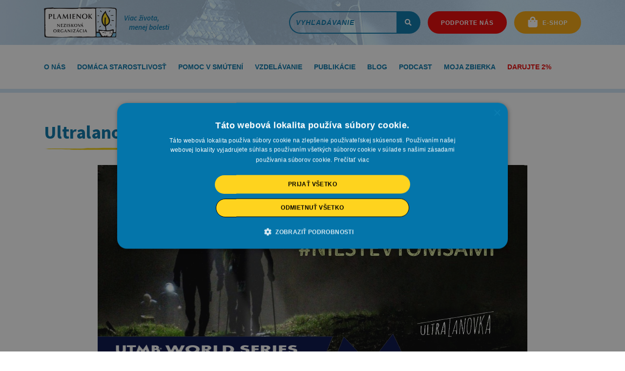

--- FILE ---
content_type: text/html; charset=UTF-8
request_url: https://www.plamienok.sk/ultralanovka
body_size: 7452
content:
 <!DOCTYPE html>
<!--
|
|  ███████╗ █████╗ ██╗   ██╗ ██████╗
|  ╚══███╔╝██╔══██╗╚██╗ ██╔╝██╔═══██╗
|    ███╔╝ ███████║ ╚████╔╝ ██║   ██║
|   ███╔╝  ██╔══██║  ╚██╔╝  ██║   ██║
|  ███████╗██║  ██║   ██║   ╚██████╔╝
|  ╚══════╝╚═╝  ╚═╝   ╚═╝    ╚═════╝
|
|  ███╗   ███╗███████╗██████╗ ██╗ █████╗
|  ████╗ ████║██╔════╝██╔══██╗██║██╔══██╗
|  ██╔████╔██║█████╗  ██║  ██║██║███████║
|  ██║╚██╔╝██║██╔══╝  ██║  ██║██║██╔══██║
|  ██║ ╚═╝ ██║███████╗██████╔╝██║██║  ██║
|  ╚═╝     ╚═╝╚══════╝╚═════╝ ╚═╝╚═╝  ╚═╝
|
|      ██████╗ ██████╗ ███╗   ███╗
|     ██╔════╝██╔═══██╗████╗ ████║
|     ██║     ██║   ██║██╔████╔██║
|     ██║     ██║   ██║██║╚██╔╝██║
|  ██╗╚██████╗╚██████╔╝██║ ╚═╝ ██║
|  ╚═╝ ╚═════╝ ╚═════╝ ╚═╝     ╚═╝
|
|
| Designed & Developed by ZAYOmedia.com s.r.o.
| ---
| https://zayomedia.com
| https://www.facebook.com/zayomedia
| @zayomedia
| ---
-->
<html>
<head>
    
    <title>Ultralanovka | Plamienok.sk</title>

    <meta http-equiv="Content-Type" content="text/html; charset=utf-8">
    <meta http-equiv="X-UA-Compatible" content="IE=edge,chrome=1">
    <meta name="author" content="ZAYOmedia.com s.r.o.">
    <meta name="owner" content="PLAMIENOK n.o.">
    <meta name="copyright" content="Copyright © 2026 ZAYOmedia.com - All Rights Reserved">
    <meta name="rating" content="General">


    <meta name="viewport" content="width=device-width, maximum-scale=1">
    <meta name="theme-color" content="#0475aa"><!-- Chrome, Firefox OS and Opera -->
    <meta name="msapplication-navbutton-color" content="#0475aa"><!-- Windows Phone -->
    <meta name="apple-mobile-web-app-status-bar-style" content="#0475aa"><!-- iOS Safari -->

	<meta name="google-site-verification" content="S4u-_ucY1gSpaavjJr9jYZE6nmz0uD_pThwafTEZmrs" />


            <meta name="robots" content="index,follow" />
    
    <link href="/favicon.ico" type="image/x-icon" rel="icon"/><link href="/favicon.ico" type="image/x-icon" rel="shortcut icon"/>
    <meta name="description" content="Detská domáca paliatívna starostlivosť o nevyliečiteľne choré deti a ich rodiny. Smútkové poradenstvo a terapia. "/><meta name="keywords" content="Detská domáca paliatívna starostlivosť o nevyliečiteľne choré deti a ich rodiny. Smútkové poradenstvo a terapia. "/><meta property="og:url" content="https://www.plamienok.sk/ultralanovka"/><meta property="og:type" content="article"/><meta property="og:title" content="Ultralanovka"/><meta property="og:description" content=""/><meta property="og:image" content="https://www.plamienok.sk/img/bgSlider.jpg"/>
    

	<script src="https://code.jquery.com/jquery-3.1.1.min.js"></script>
	<script type="text/javascript">
		!window.jQuery && document.write(
			'<script src="/js/jquery-3.1.1.min.js"><\/script>')
	</script>

	<script src="https://code.jquery.com/ui/1.12.1/jquery-ui.min.js" integrity="sha256-VazP97ZCwtekAsvgPBSUwPFKdrwD3unUfSGVYrahUqU=" crossorigin="anonymous"></script>
	<script type="text/javascript">
		!window.jQuery.ui && document.write(
			'<script src="/js/jquery-ui-1.12.1.min.js"><\/script>')
	</script>



            <script src='https://www.google.com/recaptcha/api.js'></script>
    
    
	<link rel="stylesheet" type="text/css" href="/font-awesome/css/font-awesome.min.css"/>
	<link rel="stylesheet" type="text/css" href="/css/reset.css"/>
	<link rel="stylesheet" type="text/css" href="/css/jquery-ui.min.css"/>
	<link rel="stylesheet" type="text/css" href="/css/sliderTouch.css"/>
	<link rel="stylesheet" type="text/css" href="/css/aos.css"/>
	<link rel="stylesheet" type="text/css" href="/css/bootstrap.css"/>
	<link rel="stylesheet" type="text/css" href="/css/slick.css"/>
	<link rel="stylesheet" type="text/css" href="/css/slick-theme.css"/>
	<link rel="stylesheet" type="text/css" href="/css/bootstrap-grid.min.css"/>

	<link rel="stylesheet" type="text/css" href="/css/top-bar.css?v=20251029103304"/>
	<link rel="stylesheet" type="text/css" href="/css/public.css?v=20251112152029"/>
	<link rel="stylesheet" type="text/css" href="/css/mobile.css?v=20250917110457"/>

    <link rel="stylesheet" href="https://use.fontawesome.com/releases/v5.2.0/css/all.css" integrity="sha384-hWVjflwFxL6sNzntih27bfxkr27PmbbK/iSvJ+a4+0owXq79v+lsFkW54bOGbiDQ" crossorigin="anonymous">
    <script type="text/javascript">
        var gLocales = {
            back_step: 'Späť',
            zadarmo: "zadarmo",
            nedasadobierkou: "Objednané položky pre zvolenú krajinu sa nedajú uhradiť dobierkou.",
            niejedoprava: "Pre objednané položky a zvolenú krajinu neexistuje doprava."
        };
        var gCartTotalAmount = 0;
    </script>

    
	<script type="text/javascript" src="/js/jquery.sliderPro.min.js"></script>
	<script type="text/javascript" src="/js/jquery.mask.min.js"></script>
	<script type="text/javascript" src="/js/aos.js"></script>
	<script type="text/javascript" src="/js/bootstrap.min.js"></script>
	<script type="text/javascript" src="/js/classie.js"></script>
	<script type="text/javascript" src="/js/uisearch.js"></script>
	<script type="text/javascript" src="/js/selectFx.js"></script>
	<script type="text/javascript" src="/js/slick.min.js"></script>
	<script type="text/javascript" src="/js/isotope.pkgd.min.js"></script>
	<script type="text/javascript" src="/js/cookies.js"></script>
	<script type="text/javascript" src="/js/common.js?v=1.2"></script>
	<script type="text/javascript" src="/js/contact_form.js"></script>
	<script type="text/javascript" src="/js/form.js?v=20190125"></script>
	<script type="text/javascript" src="/js/top-bar.js?v=20231020151111"></script>
	<script type="text/javascript" src="/js/main.js?v=20240911112401"></script>

            <!-- Google Analytics -->
        <script>
            (function(i,s,o,g,r,a,m){i['GoogleAnalyticsObject']=r;i[r]=i[r]||function(){
            (i[r].q=i[r].q||[]).push(arguments)},i[r].l=1*new Date();a=s.createElement(o),
            m=s.getElementsByTagName(o)[0];a.async=1;a.src=g;m.parentNode.insertBefore(a,m)
            })(window,document,'script','https://www.google-analytics.com/analytics.js','ga');

            ga('create', 'UA-29102697-41', 'auto');
            ga('send', 'pageview');
        </script>
        <!-- End Google Analytics -->
    
    <!-- Google Tag Manager -->
<script>(function(w,d,s,l,i){w[l]=w[l]||[];w[l].push({'gtm.start':new Date().getTime(),event:'gtm.js'});var f=d.getElementsByTagName(s)[0],j=d.createElement(s),dl=l!='dataLayer'?'&l='+l:'';j.async=true;j.src='https://www.googletagmanager.com/gtm.js?id='+i+dl;f.parentNode.insertBefore(j,f);})(window,document,'script','dataLayer','GTM-PDCZ2V4');</script>
<!-- End Google Tag Manager -->
</head>
<body class="">

    <!-- Google Tag Manager (noscript) -->
<noscript><iframe src="https://www.googletagmanager.com/ns.html?id=GTM-PDCZ2V4" height="0" width="0" style="display:none;visibility:hidden"></iframe></noscript>
<!-- End Google Tag Manager (noscript) --> 
	<div id="fb-root"></div>
	<script>(function(d, s, id) {
	  var js, fjs = d.getElementsByTagName(s)[0];
	  if (d.getElementById(id)) return;
	  js = d.createElement(s); js.id = id;
	  js.src = "//connect.facebook.net/sk_SK/sdk.js#xfbml=1&version=v2.10&appId=1867090890225422";
	  fjs.parentNode.insertBefore(js, fjs);
	}(document, 'script', 'facebook-jssdk'));</script>

	<div class="container-empty-top"></div>

    

<div class="top-bar">
	<div class="bar-container-main">
		<div class="row-top">
			<div class="containerMain d-flex flex-wrap justify-content-between align-items-center py-lg-4 top-info">
				<div class="logo d-flex align-items-center mr-auto">
					<div>
										<a href="/">
						<img src="/img/logo.png?v=0.2" alt="Vitajte na stránkach PLAMIENOK n.o." title="Vitajte na stránkach PLAMIENOK n.o." class="img-logo">
					</a>
										</div>
					<div class="text d-none d-lg-block ml-4">
						<span class="d-block">Viac života,</span>
						<span class="d-block mt-n1 ml-3">menej bolesti</span>
					</div>
				</div>
				<div class="d-flex align-items-center">
					<form action="/vyhladavanie" class="form-search mr-lg-4" id="ArticleSearchForm" method="post" accept-charset="utf-8"><div style="display:none;"><input type="hidden" name="_method" value="POST"/></div>						<div class="input-group">
							<div class="collapse-row"><input name="data[Article][s]" id="search" class="form-control shadow-none" placeholder="Vyhľadávanie" type="text"/></div>							<span class="input-group-btn">
								<button class="button buttonBlue shadow-none px-4 d-none d-lg-block" type="submit">
									<i class="fas fa-search mr-0"></i>
								</button>
								<button class="button buttonBlue shadow-none d-lg-none" type="button">
									<i class="fas fa-search mr-0"></i>
								</button>
							</span>
						</div>
					</form>					<!--
					<a href="/kampan/2-percenta" class="button buttonRed">Darujte 2%</a>					-->
											<div class="btn-fixed-bottom d-inline-lg-block ">
						<a href="/podporte-nas" class="button buttonRed mr-lg-4">podporte nás</a>						</div>
					
					<a href="/eshop" class="button buttonYellow button-eshop">
						<svg version="1.1" class="icon-cart" xmlns="http://www.w3.org/2000/svg" xmlns:xlink="http://www.w3.org/1999/xlink" x="0px" y="0px"
							 viewBox="0 0 22.8 26.1" style="enable-background:new 0 0 22.8 26.1;" xml:space="preserve">
						<path d="M17.9,8.2V6.5c0-3.6-3-6.5-6.6-6.4C7.8,0.1,4.9,3,4.9,6.5v1.6H0V22
							c0,2.3,1.8,4.1,4.1,4.1h14.7c2.3,0,4.1-1.8,4.1-4.1c0,0,0,0,0,0V8.2H17.9z M8.2,6.5c0-1.8,1.5-3.3,3.3-3.3c1.8,0,3.3,1.5,3.3,3.3
							c0,0,0,0,0,0v1.6H8.2V6.5z M16.3,12.6c-0.7,0-1.2-0.5-1.2-1.2s0.5-1.2,1.2-1.2s1.2,0.5,1.2,1.2v0C17.5,12.1,17,12.6,16.3,12.6z
							 M6.5,12.6c-0.7,0-1.2-0.5-1.2-1.2c0-0.7,0.5-1.2,1.2-1.2s1.2,0.5,1.2,1.2C7.7,12.1,7.2,12.6,6.5,12.6L6.5,12.6z"/>
						</svg>
													<span class="d-none d-lg-inline-block">E-shop</span>
											</a>

					
                    
                <div class="hamburger position-relative">
                    <span class="line bg-primary"></span>
                    <span class="line bg-primary"></span>
                    <span class="line bg-primary"></span>
                </div>
				</div>
        	</div>
        </div>

        <div class="content bg-white border-bottom border-transparent rounded">
            <div class="containerMain d-flex align-items-center h-100">
				<nav>
					<div class="box d-flex flex-wrap align-items-start">
						
    <ul id="menu-main" class="menu">

        <li class="expandable" id="menu-item-58"><span class="item-text">O nás</span>
                        <ul>
                            <li class="" id="menu-item-59"><a href="/o-nas/o-plamienku" class="item-text">O plamienku</a></li><li class="" id="menu-item-60"><a href="/o-nas/nas-tim" class="item-text">Náš tím</a></li><li class="" id="menu-item-61"><a href="/o-nas/hladame-do-timu" class="item-text">Hľadáme do tímu</a></li><li class="" id="menu-item-79"><a href="/o-nas/partneri" class="item-text">Partneri</a></li><li class="" id="menu-item-62"><a href="/o-nas/vyrocne-spravy-a-audity" class="item-text">Výročné správy</a></li><li class="" id="menu-item-137"><a href="/verejna-tabula-faktury" class="item-text">Verejná tabuľa</a></li><li class="" id="menu-item-124"><a href="/o-nas/newsletter-plamienok-pre-vas" class="item-text">Newsletter</a></li><li class="" id="menu-item-32"><a href="/kontakt" class="item-text">Kontakt</a></li>
                        </ul>
                    </li><li class="expandable" id="menu-item-63"><span class="item-text">Domáca starostlivosť</span>
                        <ul>
                            <li class="" id="menu-item-136"><a href="/videa-ako-pomahame" class="item-text">Ako pomáhame deťom v našej starostlivosti</a></li><li class="" id="menu-item-134"><a href="/domaca-paliativna-starostlivost/ako-pomahame-centram-pre-deti-a-rodiny" class="item-text">Ako pomáhame Centrám pre deti a rodinu</a></li><li class="" id="menu-item-113"><a href="/domaca-paliativna-starostlivost/konzultacie-s-lekarom" class="item-text">Konzultácia s lekárom</a></li><li class="" id="menu-item-75"><a href="/domaca-paliativna-starostlivost/prijatie-do-starostlivosti" class="item-text">Prijatie do starostlivosti</a></li><li class="" id="menu-item-76"><a href="/domaca-paliativna-starostlivost/kriteria-prijatia" class="item-text">Kritériá prijatia</a></li><li class="" id="menu-item-123"><a href="/domaca-paliativna-starostlivost/o-paliativnej-starostlivosti" class="item-text">O paliatívnej starostlivosti</a></li><li class="" id="menu-item-130"><a href="/pomoc-v-smuteni/myslienky-pre-inspiraciu/rodicom-tazko-nevyliecitelne-chorych-deti" class="item-text">Myšlienky pre inšpiráciu</a></li>
                        </ul>
                    </li><li class="expandable" id="menu-item-64"><span class="item-text">Pomoc v smútení</span>
                        <ul>
                            <li class="expandable" id="menu-item-92"><a href="/pomoc-v-smuteni" class="item-text">Centrum smútkovej terapie</a>
                        <ul>
                            <li class="" id="menu-item-138"><a href="/pomoc-v-smuteni/konzultacie-pre-vazne-chorych-rodicov" class="item-text">Konzultácie pre vážne chorých rodičov</a></li><li class="" id="menu-item-111"><a href="/pomoc-v-smuteni/konzultacie-pre-rodicov-po-strate" class="item-text">Konzultácie pre rodičov po strate</a></li><li class="" id="menu-item-114"><a href="/pomoc-v-smuteni/konzultacia-pre-ucitelov" class="item-text">Konzultácia pre učiteľov</a></li><li class="" id="menu-item-115"><a href="/pomoc-v-smuteni/individualne-terapie" class="item-text">Individuálne terapie</a></li><li class="" id="menu-item-128"><a href="/pomoc-v-smuteni/letny-terapeuticky-tabor-pre-deti-a-tinedzerov" class="item-text">Letný terapeutický tábor</a></li><li class="" id="menu-item-129"><a href="/pomoc-v-smuteni/skupinove-terapie-pre-deti-po-strate-blizkeho" class="item-text">Skupinové terapie pre deti</a></li><li class="" id="menu-item-116"><a href="/pomoc-v-smuteni/skupinove-terapie-pre-tinedzerov-po-strate-blizkeho" class="item-text">Skupinové terapie pre tínedžerov</a></li><li class="" id="menu-item-126"><a href="/pomoc-v-smuteni/skupinove-terapie-pre-rodicov-po-strate-blizkeho" class="item-text">Skupinové terapie pre rodičov</a></li><li class="" id="menu-item-118"><a href="/pomoc-v-smuteni/terapeuticky-vikend-pre-rodiny" class="item-text">Terapeutický víkend pre rodiny</a></li>
                        </ul>
                    </li><li class="" id="menu-item-132"><a href="/videa" class="item-text">Ako deťom pomáhame?</a></li><li class="" id="menu-item-99"><a href="/pomoc-v-smuteni/ako-pomoct-smutiacemu-priatelovi" class="item-text">Ako pomôcť smútiacemu priateľovi?</a></li><li class="" id="menu-item-105"><a href="/blog/kategoria/stres-a-dychove-cvicenia" class="item-text">Ako zmierniť smútok dýchaním?</a></li><li class="" id="menu-item-139"><a href="/pomoc-v-smuteni/ako-hovorit-s-detmi-o-vaznej-chorobe-rodica" class="item-text">Ako hovoriť s deťmi o vážnej chorobe rodiča</a></li><li class="" id="menu-item-131"><a href="/pomoc-v-smuteni/myslienky-pre-inspiraciu/pre-tych-ktori-stratili-blizkeho" class="item-text">Myšlienky pre inšpiráciu</a></li>
                        </ul>
                    </li><li class="expandable" id="menu-item-65"><span class="item-text">Vzdelávanie</span>
                        <ul>
                            <li class="" id="menu-item-108"><a href="/vzdelavanie" class="item-text">O vzdelávaní</a></li><li class="" id="menu-item-103"><a href="/vzdelavanie/plamienok-kazdy-tyzden" class="item-text">Premýšľajte o paliatívnej starostlivosti</a></li><li class="" id="menu-item-70"><a href="/vzdelavanie/vzdelavaci-kurz-ako-komunikovat-s-detmi-a-dospelymi-v-narocnych-chvilach" class="item-text">Ako komunikovať v náročných chvíľach</a></li><li class="" id="menu-item-71"><a href="/vzdelavanie/co-nas-deti-a-rodiny-v-plamienku-naucili-detska-domaca-paliativna-starostlivost-v-zivote-laika-a-praxi-odbornika" class="item-text">Čo nás deti a rodiny v Plamienku naučili - online kurz</a></li><li class="" id="menu-item-72"><a href="/vzdelavanie/studentska-prax-a-konzultacie" class="item-text">Študentská prax a konzultácie</a></li><li class="" id="menu-item-73"><a href="/vzdelavanie/odborne-konzilia" class="item-text">Odborné konzíliá</a></li><li class="" id="menu-item-74"><a href="/vzdelavanie/detska-paliativna-starostlivost" class="item-text">Detská paliatívna starostlivosť</a></li><li class="" id="menu-item-135"><a href="/vzdelavanie/ako-vo-vas-vystava-doznieva" class="item-text">výstava PRECITNUTIA</a></li>
                        </ul>
                    </li><li class="" id="menu-item-82"><a href="/publikacie" class="item-text">Publikácie</a></li><li class="" id="menu-item-68"><a href="/blog" class="item-text">Blog</a></li><li class="" id="menu-item-89"><a href="/podcast" class="item-text">Podcast</a></li><li class="" id="menu-item-90"><a href="/online-zbierky" class="item-text">Moja zbierka</a></li><li class="" id="menu-item-93"><a href="/podporte-nas/darujte-2" class="item-text">Darujte 2%</a></li>
    </ul>
													<div class="d-lg-none pl-3 mb-3">
								<a href="/podporte-nas" class="button buttonRed">podporte nás</a>							</div>
											</div>
				</nav>
            </div>
        </div>
    </div>
</div>
    
    <div class="contentMiddle">
    	

<div id="article-279" class="article borderTop article-p-y-both">

    
	<div class="containerMain clearfix">
            <h1>Ultralanovka</h1>
            <img src="/img/lineYellowVeryLong.png" alt="Ultralanovka" class="lineYellow" />

            
            
            <div class="wysiwyg clearfix">
                <div style="text-align: center;"><img src="https://www.plamienok.sk/fm_source/Ultralanovka3.jpg" alt="" width="880" height="446" /><br />
<p>Mil&eacute; kolegynky,</p>
<p>&nbsp;</p>
<p><strong>2.4. 20222 na Kolibe</strong> už tradične spoluorganizujeme chritat&iacute;vny ultramarat&oacute;n &bdquo;<strong>Ultralanovka pre Plamienok&ldquo;</strong>. Verejnosť m&aacute; možnosť Plamienok finančne podporiť a&nbsp;dozvedieť sa viac ako pom&aacute;hame.</p>
<p>&nbsp;</p>
<p>R<strong>adi by sme V&aacute;s poprosili o&nbsp;podporu a&nbsp;kr&aacute;tku či dlh&scaron;iu n&aacute;v&scaron;tevu podujatia. </strong>Pr&iacute;sť m&ocirc;žete aj s&nbsp;deťmi poprech&aacute;dzať sa a&nbsp;str&aacute;viť časť dňa v pr&iacute;rode, povzbudiť bežcov, kratučko porozpr&aacute;vať o&nbsp;tom, čo rob&iacute;me s&nbsp;ľuďmi,&nbsp; ktor&yacute;ch neform&aacute;lne stretnete. Pre organiz&aacute;torov je na&scaron;a n&aacute;v&scaron;teva formou poďakovania.</p>
<p>&nbsp;</p>
<p>&Scaron;tart a&nbsp;cel&eacute; z&aacute;zemie behu je v&nbsp;bufete Horn&aacute; stanica. Zapojme sa viacer&iacute;, ak m&ocirc;žeme, aby sme oslovili ľud&iacute;, ktor&iacute; n&aacute;s nezi&scaron;tne podporuj&uacute;.</p>
<p>&nbsp;</p>
<p>Kde: Horn&aacute; stanica lanovky &ndash; Bratislavsk&aacute; Koliba</p>
<p>Kedy: 2.4.2022 &ndash; v&nbsp;priebehu cel&eacute;ho dňa</p>
</div>            </div>

                            <div class="formSubpage clearfix">
                    

    
    <div class="cms-form-block">

                    <h2>Ultralanovka</h2>
        
        <div class="cms-form-container">

            <form action="/form_items/add" enctype="multipart/form-data" class="d-flex flex-wrap" id="FormItemAddForm" method="post" accept-charset="utf-8"><div style="display:none;"><input type="hidden" name="_method" value="POST"/></div>
            <input type="hidden" name="data[FormItem][form_id]" value="17" id="FormItemFormId"/>            <input type="hidden" name="data[FormItem][sender]" value="/ultralanovka" id="FormItemSender"/>
            
                
                <input type="hidden" name="data[FormItemInput][0][form_input_id]" value="225" id="FormItemInput0FormInputId"/>
                
                    <div class="input text clearfix" id="input-container-0"><label for="FormItemInput0Value">Meno</label><input name="data[FormItemInput][0][value]" required="required" placeholder="Meno" class="inputUniversal" type="text" id="FormItemInput0Value"/></div>
                
            
                
                <input type="hidden" name="data[FormItemInput][1][form_input_id]" value="226" id="FormItemInput1FormInputId"/>
                
                    <div class="input text clearfix" id="input-container-1"><label for="FormItemInput1Value">Priezvisko</label><input name="data[FormItemInput][1][value]" required="required" placeholder="Priezvisko" class="inputUniversal" type="text" id="FormItemInput1Value"/></div>
                
            
                            <div class="submit">
                    <script type="text/javascript">
                        function formOnSubmit() {
                            
                            $("#FormItemAddForm").trigger("submit");
                        }
                    </script>
                    <button class="g-recaptcha" data-sitekey="6Lcn7VYUAAAAAO25pl116wJAPxA913t3xYf9H_5E" data-callback="formOnSubmit" data-badge="bottomleft">Prihlásiť</button>
                </div>
            
            </form>
        </div>

    </div>

                </div>
            
            
			            
<div class="newsletter bottom flexRow">
    <div class="boxImg">
        <img src="/img/iconNewsletter.png" alt="newsletter" title="newsletter" class="iconNewsletter" />
    </div>


    <div class="boxForm w-100">

                    <h2>Prihlásiť na odber newslettra</h2><img src="/img/lineYellowLong.png" alt="čiara" class="lineYellow" />
                
                    <p>Chceli by sme sa s Vami deliť o bohatstvo, ktoré vďaka nevyliečiteľne chorým a smútiacim deťom a ich rodinám v Plamienku objavujeme. Ak sa prihlásite na odber newslettra, raz mesačne Vám pošleme najzaujímavejší článok alebo podcast. Zadaním e-mailu súhlasíte s <a href="#" class="noSelect" data-toggle="modal" data-target=".article-target-modal" data-url="/vseobecny-suhlas-so-spracuvanim-osobnych-udajov-na-ucely-posielania-dakovnych-emailov-a-informacii-o-pouziti-darovanych-financnych-prostriedkov-a-cinnosti-organizacie"> podmienkami </a>.</p>
                <form action="/newsletter_emails/add/7" class="newsletter-email-form" id="NewsletterEmailAddForm" method="post" accept-charset="utf-8"><div style="display:none;"><input type="hidden" name="_method" value="POST"/></div>            <div class="row">
                <div class="form-group mb-0 px-3">
                    <div class="input email required"><input name="data[NewsletterEmail][email]" placeholder="E-mail" maxlength="255" type="email" id="NewsletterEmailEmail" required="required"/></div>                </div>
                <div class="form-group mb-0 px-3">
                    <div class="input text"><input name="data[NewsletterEmail][email_verify]" placeholder="Potvrdiť e-mail" type="text" id="NewsletterEmailEmailVerify"/></div>                </div>
                <div class="px-3">
                    <input class="button buttonBlue" type="submit" value="Prihlásiť"/>                </div>
            </div>
        </form>    </div>


</div>

                </div>

    

    

</div>
    </div>

    <div class="footer article-p-mobile-x-both py-5">
	<div class="containerMain d-flex flex-wrap align-items-center justify-content-between">
		<div class="colLeft d-md-flex align-items-center">
							<a href="/podporte-nas" class="button buttonRed mr-md-4 mb-4 mb-md-0">PODPORTE NÁS</a>			            <div>
                <img src="/img/icon-visa.svg?v=1.1" alt="Visa" title="Visa" class="icon mr-2"/>
                <img src="/img/icon-mastercard.svg?v=1.1" alt="Mastercard" title="Mastercard" class="icon mr-2"/>
                <img src="/img/icon-maestro.svg?v=1.1" alt="Maestro" title="Maestro" class="icon mr-2"/>
                <img src="/img/icon-google-pay.svg?v=1.1" alt="Google Pay" title="Google Pay" class="icon mr-2"/>
                <img src="/img/icon-apple-pay.svg?v=1.1" alt="Apple Pay" title="Apple Pay" class="icon"/>
            </div>
		</div>
		<div class="colRight">
			<div class="flexRow socials">
									<a href="https://www.facebook.com/plamienok.no" target="_blank" class="button-social"><i class="fab fa-facebook-f"></i></a>
													<a href="https://www.instagram.com/plamienok_no/" target="_blank" class="button-social"><i class="fab fa-instagram"></i></a>
													<a href="https://www.youtube.com/@PLAMIENOKno" target="_blank" class="button-social"><i class="fab fa-youtube"></i></a>
													<a href="https://www.linkedin.com/company/plamienok-n.o.-flicker-/" target="_blank" class="button-social"><i class="fab fa-linkedin-in"></i></a>
							</div>
			<span>&copy; 2026 PLAMIENOK n.o.</span>
			<a href="/files/Vseobecne_obchodne_podmienky.pdf" target="_blank" class="link">Všeobecné obchodné podmienky</a>
		</div>
	</div>
</div>
<a class="goup fa-stack fa-lg">
	<i class="fa fa-chevron-up fa-stack-1x fa-inverse"></i>
</a>


    
    
</body>
</html>


--- FILE ---
content_type: text/html; charset=utf-8
request_url: https://www.google.com/recaptcha/api2/anchor?ar=1&k=6Lcn7VYUAAAAAO25pl116wJAPxA913t3xYf9H_5E&co=aHR0cHM6Ly93d3cucGxhbWllbm9rLnNrOjQ0Mw..&hl=en&v=N67nZn4AqZkNcbeMu4prBgzg&size=invisible&badge=bottomleft&anchor-ms=20000&execute-ms=30000&cb=bl4tszm4fcim
body_size: 50452
content:
<!DOCTYPE HTML><html dir="ltr" lang="en"><head><meta http-equiv="Content-Type" content="text/html; charset=UTF-8">
<meta http-equiv="X-UA-Compatible" content="IE=edge">
<title>reCAPTCHA</title>
<style type="text/css">
/* cyrillic-ext */
@font-face {
  font-family: 'Roboto';
  font-style: normal;
  font-weight: 400;
  font-stretch: 100%;
  src: url(//fonts.gstatic.com/s/roboto/v48/KFO7CnqEu92Fr1ME7kSn66aGLdTylUAMa3GUBHMdazTgWw.woff2) format('woff2');
  unicode-range: U+0460-052F, U+1C80-1C8A, U+20B4, U+2DE0-2DFF, U+A640-A69F, U+FE2E-FE2F;
}
/* cyrillic */
@font-face {
  font-family: 'Roboto';
  font-style: normal;
  font-weight: 400;
  font-stretch: 100%;
  src: url(//fonts.gstatic.com/s/roboto/v48/KFO7CnqEu92Fr1ME7kSn66aGLdTylUAMa3iUBHMdazTgWw.woff2) format('woff2');
  unicode-range: U+0301, U+0400-045F, U+0490-0491, U+04B0-04B1, U+2116;
}
/* greek-ext */
@font-face {
  font-family: 'Roboto';
  font-style: normal;
  font-weight: 400;
  font-stretch: 100%;
  src: url(//fonts.gstatic.com/s/roboto/v48/KFO7CnqEu92Fr1ME7kSn66aGLdTylUAMa3CUBHMdazTgWw.woff2) format('woff2');
  unicode-range: U+1F00-1FFF;
}
/* greek */
@font-face {
  font-family: 'Roboto';
  font-style: normal;
  font-weight: 400;
  font-stretch: 100%;
  src: url(//fonts.gstatic.com/s/roboto/v48/KFO7CnqEu92Fr1ME7kSn66aGLdTylUAMa3-UBHMdazTgWw.woff2) format('woff2');
  unicode-range: U+0370-0377, U+037A-037F, U+0384-038A, U+038C, U+038E-03A1, U+03A3-03FF;
}
/* math */
@font-face {
  font-family: 'Roboto';
  font-style: normal;
  font-weight: 400;
  font-stretch: 100%;
  src: url(//fonts.gstatic.com/s/roboto/v48/KFO7CnqEu92Fr1ME7kSn66aGLdTylUAMawCUBHMdazTgWw.woff2) format('woff2');
  unicode-range: U+0302-0303, U+0305, U+0307-0308, U+0310, U+0312, U+0315, U+031A, U+0326-0327, U+032C, U+032F-0330, U+0332-0333, U+0338, U+033A, U+0346, U+034D, U+0391-03A1, U+03A3-03A9, U+03B1-03C9, U+03D1, U+03D5-03D6, U+03F0-03F1, U+03F4-03F5, U+2016-2017, U+2034-2038, U+203C, U+2040, U+2043, U+2047, U+2050, U+2057, U+205F, U+2070-2071, U+2074-208E, U+2090-209C, U+20D0-20DC, U+20E1, U+20E5-20EF, U+2100-2112, U+2114-2115, U+2117-2121, U+2123-214F, U+2190, U+2192, U+2194-21AE, U+21B0-21E5, U+21F1-21F2, U+21F4-2211, U+2213-2214, U+2216-22FF, U+2308-230B, U+2310, U+2319, U+231C-2321, U+2336-237A, U+237C, U+2395, U+239B-23B7, U+23D0, U+23DC-23E1, U+2474-2475, U+25AF, U+25B3, U+25B7, U+25BD, U+25C1, U+25CA, U+25CC, U+25FB, U+266D-266F, U+27C0-27FF, U+2900-2AFF, U+2B0E-2B11, U+2B30-2B4C, U+2BFE, U+3030, U+FF5B, U+FF5D, U+1D400-1D7FF, U+1EE00-1EEFF;
}
/* symbols */
@font-face {
  font-family: 'Roboto';
  font-style: normal;
  font-weight: 400;
  font-stretch: 100%;
  src: url(//fonts.gstatic.com/s/roboto/v48/KFO7CnqEu92Fr1ME7kSn66aGLdTylUAMaxKUBHMdazTgWw.woff2) format('woff2');
  unicode-range: U+0001-000C, U+000E-001F, U+007F-009F, U+20DD-20E0, U+20E2-20E4, U+2150-218F, U+2190, U+2192, U+2194-2199, U+21AF, U+21E6-21F0, U+21F3, U+2218-2219, U+2299, U+22C4-22C6, U+2300-243F, U+2440-244A, U+2460-24FF, U+25A0-27BF, U+2800-28FF, U+2921-2922, U+2981, U+29BF, U+29EB, U+2B00-2BFF, U+4DC0-4DFF, U+FFF9-FFFB, U+10140-1018E, U+10190-1019C, U+101A0, U+101D0-101FD, U+102E0-102FB, U+10E60-10E7E, U+1D2C0-1D2D3, U+1D2E0-1D37F, U+1F000-1F0FF, U+1F100-1F1AD, U+1F1E6-1F1FF, U+1F30D-1F30F, U+1F315, U+1F31C, U+1F31E, U+1F320-1F32C, U+1F336, U+1F378, U+1F37D, U+1F382, U+1F393-1F39F, U+1F3A7-1F3A8, U+1F3AC-1F3AF, U+1F3C2, U+1F3C4-1F3C6, U+1F3CA-1F3CE, U+1F3D4-1F3E0, U+1F3ED, U+1F3F1-1F3F3, U+1F3F5-1F3F7, U+1F408, U+1F415, U+1F41F, U+1F426, U+1F43F, U+1F441-1F442, U+1F444, U+1F446-1F449, U+1F44C-1F44E, U+1F453, U+1F46A, U+1F47D, U+1F4A3, U+1F4B0, U+1F4B3, U+1F4B9, U+1F4BB, U+1F4BF, U+1F4C8-1F4CB, U+1F4D6, U+1F4DA, U+1F4DF, U+1F4E3-1F4E6, U+1F4EA-1F4ED, U+1F4F7, U+1F4F9-1F4FB, U+1F4FD-1F4FE, U+1F503, U+1F507-1F50B, U+1F50D, U+1F512-1F513, U+1F53E-1F54A, U+1F54F-1F5FA, U+1F610, U+1F650-1F67F, U+1F687, U+1F68D, U+1F691, U+1F694, U+1F698, U+1F6AD, U+1F6B2, U+1F6B9-1F6BA, U+1F6BC, U+1F6C6-1F6CF, U+1F6D3-1F6D7, U+1F6E0-1F6EA, U+1F6F0-1F6F3, U+1F6F7-1F6FC, U+1F700-1F7FF, U+1F800-1F80B, U+1F810-1F847, U+1F850-1F859, U+1F860-1F887, U+1F890-1F8AD, U+1F8B0-1F8BB, U+1F8C0-1F8C1, U+1F900-1F90B, U+1F93B, U+1F946, U+1F984, U+1F996, U+1F9E9, U+1FA00-1FA6F, U+1FA70-1FA7C, U+1FA80-1FA89, U+1FA8F-1FAC6, U+1FACE-1FADC, U+1FADF-1FAE9, U+1FAF0-1FAF8, U+1FB00-1FBFF;
}
/* vietnamese */
@font-face {
  font-family: 'Roboto';
  font-style: normal;
  font-weight: 400;
  font-stretch: 100%;
  src: url(//fonts.gstatic.com/s/roboto/v48/KFO7CnqEu92Fr1ME7kSn66aGLdTylUAMa3OUBHMdazTgWw.woff2) format('woff2');
  unicode-range: U+0102-0103, U+0110-0111, U+0128-0129, U+0168-0169, U+01A0-01A1, U+01AF-01B0, U+0300-0301, U+0303-0304, U+0308-0309, U+0323, U+0329, U+1EA0-1EF9, U+20AB;
}
/* latin-ext */
@font-face {
  font-family: 'Roboto';
  font-style: normal;
  font-weight: 400;
  font-stretch: 100%;
  src: url(//fonts.gstatic.com/s/roboto/v48/KFO7CnqEu92Fr1ME7kSn66aGLdTylUAMa3KUBHMdazTgWw.woff2) format('woff2');
  unicode-range: U+0100-02BA, U+02BD-02C5, U+02C7-02CC, U+02CE-02D7, U+02DD-02FF, U+0304, U+0308, U+0329, U+1D00-1DBF, U+1E00-1E9F, U+1EF2-1EFF, U+2020, U+20A0-20AB, U+20AD-20C0, U+2113, U+2C60-2C7F, U+A720-A7FF;
}
/* latin */
@font-face {
  font-family: 'Roboto';
  font-style: normal;
  font-weight: 400;
  font-stretch: 100%;
  src: url(//fonts.gstatic.com/s/roboto/v48/KFO7CnqEu92Fr1ME7kSn66aGLdTylUAMa3yUBHMdazQ.woff2) format('woff2');
  unicode-range: U+0000-00FF, U+0131, U+0152-0153, U+02BB-02BC, U+02C6, U+02DA, U+02DC, U+0304, U+0308, U+0329, U+2000-206F, U+20AC, U+2122, U+2191, U+2193, U+2212, U+2215, U+FEFF, U+FFFD;
}
/* cyrillic-ext */
@font-face {
  font-family: 'Roboto';
  font-style: normal;
  font-weight: 500;
  font-stretch: 100%;
  src: url(//fonts.gstatic.com/s/roboto/v48/KFO7CnqEu92Fr1ME7kSn66aGLdTylUAMa3GUBHMdazTgWw.woff2) format('woff2');
  unicode-range: U+0460-052F, U+1C80-1C8A, U+20B4, U+2DE0-2DFF, U+A640-A69F, U+FE2E-FE2F;
}
/* cyrillic */
@font-face {
  font-family: 'Roboto';
  font-style: normal;
  font-weight: 500;
  font-stretch: 100%;
  src: url(//fonts.gstatic.com/s/roboto/v48/KFO7CnqEu92Fr1ME7kSn66aGLdTylUAMa3iUBHMdazTgWw.woff2) format('woff2');
  unicode-range: U+0301, U+0400-045F, U+0490-0491, U+04B0-04B1, U+2116;
}
/* greek-ext */
@font-face {
  font-family: 'Roboto';
  font-style: normal;
  font-weight: 500;
  font-stretch: 100%;
  src: url(//fonts.gstatic.com/s/roboto/v48/KFO7CnqEu92Fr1ME7kSn66aGLdTylUAMa3CUBHMdazTgWw.woff2) format('woff2');
  unicode-range: U+1F00-1FFF;
}
/* greek */
@font-face {
  font-family: 'Roboto';
  font-style: normal;
  font-weight: 500;
  font-stretch: 100%;
  src: url(//fonts.gstatic.com/s/roboto/v48/KFO7CnqEu92Fr1ME7kSn66aGLdTylUAMa3-UBHMdazTgWw.woff2) format('woff2');
  unicode-range: U+0370-0377, U+037A-037F, U+0384-038A, U+038C, U+038E-03A1, U+03A3-03FF;
}
/* math */
@font-face {
  font-family: 'Roboto';
  font-style: normal;
  font-weight: 500;
  font-stretch: 100%;
  src: url(//fonts.gstatic.com/s/roboto/v48/KFO7CnqEu92Fr1ME7kSn66aGLdTylUAMawCUBHMdazTgWw.woff2) format('woff2');
  unicode-range: U+0302-0303, U+0305, U+0307-0308, U+0310, U+0312, U+0315, U+031A, U+0326-0327, U+032C, U+032F-0330, U+0332-0333, U+0338, U+033A, U+0346, U+034D, U+0391-03A1, U+03A3-03A9, U+03B1-03C9, U+03D1, U+03D5-03D6, U+03F0-03F1, U+03F4-03F5, U+2016-2017, U+2034-2038, U+203C, U+2040, U+2043, U+2047, U+2050, U+2057, U+205F, U+2070-2071, U+2074-208E, U+2090-209C, U+20D0-20DC, U+20E1, U+20E5-20EF, U+2100-2112, U+2114-2115, U+2117-2121, U+2123-214F, U+2190, U+2192, U+2194-21AE, U+21B0-21E5, U+21F1-21F2, U+21F4-2211, U+2213-2214, U+2216-22FF, U+2308-230B, U+2310, U+2319, U+231C-2321, U+2336-237A, U+237C, U+2395, U+239B-23B7, U+23D0, U+23DC-23E1, U+2474-2475, U+25AF, U+25B3, U+25B7, U+25BD, U+25C1, U+25CA, U+25CC, U+25FB, U+266D-266F, U+27C0-27FF, U+2900-2AFF, U+2B0E-2B11, U+2B30-2B4C, U+2BFE, U+3030, U+FF5B, U+FF5D, U+1D400-1D7FF, U+1EE00-1EEFF;
}
/* symbols */
@font-face {
  font-family: 'Roboto';
  font-style: normal;
  font-weight: 500;
  font-stretch: 100%;
  src: url(//fonts.gstatic.com/s/roboto/v48/KFO7CnqEu92Fr1ME7kSn66aGLdTylUAMaxKUBHMdazTgWw.woff2) format('woff2');
  unicode-range: U+0001-000C, U+000E-001F, U+007F-009F, U+20DD-20E0, U+20E2-20E4, U+2150-218F, U+2190, U+2192, U+2194-2199, U+21AF, U+21E6-21F0, U+21F3, U+2218-2219, U+2299, U+22C4-22C6, U+2300-243F, U+2440-244A, U+2460-24FF, U+25A0-27BF, U+2800-28FF, U+2921-2922, U+2981, U+29BF, U+29EB, U+2B00-2BFF, U+4DC0-4DFF, U+FFF9-FFFB, U+10140-1018E, U+10190-1019C, U+101A0, U+101D0-101FD, U+102E0-102FB, U+10E60-10E7E, U+1D2C0-1D2D3, U+1D2E0-1D37F, U+1F000-1F0FF, U+1F100-1F1AD, U+1F1E6-1F1FF, U+1F30D-1F30F, U+1F315, U+1F31C, U+1F31E, U+1F320-1F32C, U+1F336, U+1F378, U+1F37D, U+1F382, U+1F393-1F39F, U+1F3A7-1F3A8, U+1F3AC-1F3AF, U+1F3C2, U+1F3C4-1F3C6, U+1F3CA-1F3CE, U+1F3D4-1F3E0, U+1F3ED, U+1F3F1-1F3F3, U+1F3F5-1F3F7, U+1F408, U+1F415, U+1F41F, U+1F426, U+1F43F, U+1F441-1F442, U+1F444, U+1F446-1F449, U+1F44C-1F44E, U+1F453, U+1F46A, U+1F47D, U+1F4A3, U+1F4B0, U+1F4B3, U+1F4B9, U+1F4BB, U+1F4BF, U+1F4C8-1F4CB, U+1F4D6, U+1F4DA, U+1F4DF, U+1F4E3-1F4E6, U+1F4EA-1F4ED, U+1F4F7, U+1F4F9-1F4FB, U+1F4FD-1F4FE, U+1F503, U+1F507-1F50B, U+1F50D, U+1F512-1F513, U+1F53E-1F54A, U+1F54F-1F5FA, U+1F610, U+1F650-1F67F, U+1F687, U+1F68D, U+1F691, U+1F694, U+1F698, U+1F6AD, U+1F6B2, U+1F6B9-1F6BA, U+1F6BC, U+1F6C6-1F6CF, U+1F6D3-1F6D7, U+1F6E0-1F6EA, U+1F6F0-1F6F3, U+1F6F7-1F6FC, U+1F700-1F7FF, U+1F800-1F80B, U+1F810-1F847, U+1F850-1F859, U+1F860-1F887, U+1F890-1F8AD, U+1F8B0-1F8BB, U+1F8C0-1F8C1, U+1F900-1F90B, U+1F93B, U+1F946, U+1F984, U+1F996, U+1F9E9, U+1FA00-1FA6F, U+1FA70-1FA7C, U+1FA80-1FA89, U+1FA8F-1FAC6, U+1FACE-1FADC, U+1FADF-1FAE9, U+1FAF0-1FAF8, U+1FB00-1FBFF;
}
/* vietnamese */
@font-face {
  font-family: 'Roboto';
  font-style: normal;
  font-weight: 500;
  font-stretch: 100%;
  src: url(//fonts.gstatic.com/s/roboto/v48/KFO7CnqEu92Fr1ME7kSn66aGLdTylUAMa3OUBHMdazTgWw.woff2) format('woff2');
  unicode-range: U+0102-0103, U+0110-0111, U+0128-0129, U+0168-0169, U+01A0-01A1, U+01AF-01B0, U+0300-0301, U+0303-0304, U+0308-0309, U+0323, U+0329, U+1EA0-1EF9, U+20AB;
}
/* latin-ext */
@font-face {
  font-family: 'Roboto';
  font-style: normal;
  font-weight: 500;
  font-stretch: 100%;
  src: url(//fonts.gstatic.com/s/roboto/v48/KFO7CnqEu92Fr1ME7kSn66aGLdTylUAMa3KUBHMdazTgWw.woff2) format('woff2');
  unicode-range: U+0100-02BA, U+02BD-02C5, U+02C7-02CC, U+02CE-02D7, U+02DD-02FF, U+0304, U+0308, U+0329, U+1D00-1DBF, U+1E00-1E9F, U+1EF2-1EFF, U+2020, U+20A0-20AB, U+20AD-20C0, U+2113, U+2C60-2C7F, U+A720-A7FF;
}
/* latin */
@font-face {
  font-family: 'Roboto';
  font-style: normal;
  font-weight: 500;
  font-stretch: 100%;
  src: url(//fonts.gstatic.com/s/roboto/v48/KFO7CnqEu92Fr1ME7kSn66aGLdTylUAMa3yUBHMdazQ.woff2) format('woff2');
  unicode-range: U+0000-00FF, U+0131, U+0152-0153, U+02BB-02BC, U+02C6, U+02DA, U+02DC, U+0304, U+0308, U+0329, U+2000-206F, U+20AC, U+2122, U+2191, U+2193, U+2212, U+2215, U+FEFF, U+FFFD;
}
/* cyrillic-ext */
@font-face {
  font-family: 'Roboto';
  font-style: normal;
  font-weight: 900;
  font-stretch: 100%;
  src: url(//fonts.gstatic.com/s/roboto/v48/KFO7CnqEu92Fr1ME7kSn66aGLdTylUAMa3GUBHMdazTgWw.woff2) format('woff2');
  unicode-range: U+0460-052F, U+1C80-1C8A, U+20B4, U+2DE0-2DFF, U+A640-A69F, U+FE2E-FE2F;
}
/* cyrillic */
@font-face {
  font-family: 'Roboto';
  font-style: normal;
  font-weight: 900;
  font-stretch: 100%;
  src: url(//fonts.gstatic.com/s/roboto/v48/KFO7CnqEu92Fr1ME7kSn66aGLdTylUAMa3iUBHMdazTgWw.woff2) format('woff2');
  unicode-range: U+0301, U+0400-045F, U+0490-0491, U+04B0-04B1, U+2116;
}
/* greek-ext */
@font-face {
  font-family: 'Roboto';
  font-style: normal;
  font-weight: 900;
  font-stretch: 100%;
  src: url(//fonts.gstatic.com/s/roboto/v48/KFO7CnqEu92Fr1ME7kSn66aGLdTylUAMa3CUBHMdazTgWw.woff2) format('woff2');
  unicode-range: U+1F00-1FFF;
}
/* greek */
@font-face {
  font-family: 'Roboto';
  font-style: normal;
  font-weight: 900;
  font-stretch: 100%;
  src: url(//fonts.gstatic.com/s/roboto/v48/KFO7CnqEu92Fr1ME7kSn66aGLdTylUAMa3-UBHMdazTgWw.woff2) format('woff2');
  unicode-range: U+0370-0377, U+037A-037F, U+0384-038A, U+038C, U+038E-03A1, U+03A3-03FF;
}
/* math */
@font-face {
  font-family: 'Roboto';
  font-style: normal;
  font-weight: 900;
  font-stretch: 100%;
  src: url(//fonts.gstatic.com/s/roboto/v48/KFO7CnqEu92Fr1ME7kSn66aGLdTylUAMawCUBHMdazTgWw.woff2) format('woff2');
  unicode-range: U+0302-0303, U+0305, U+0307-0308, U+0310, U+0312, U+0315, U+031A, U+0326-0327, U+032C, U+032F-0330, U+0332-0333, U+0338, U+033A, U+0346, U+034D, U+0391-03A1, U+03A3-03A9, U+03B1-03C9, U+03D1, U+03D5-03D6, U+03F0-03F1, U+03F4-03F5, U+2016-2017, U+2034-2038, U+203C, U+2040, U+2043, U+2047, U+2050, U+2057, U+205F, U+2070-2071, U+2074-208E, U+2090-209C, U+20D0-20DC, U+20E1, U+20E5-20EF, U+2100-2112, U+2114-2115, U+2117-2121, U+2123-214F, U+2190, U+2192, U+2194-21AE, U+21B0-21E5, U+21F1-21F2, U+21F4-2211, U+2213-2214, U+2216-22FF, U+2308-230B, U+2310, U+2319, U+231C-2321, U+2336-237A, U+237C, U+2395, U+239B-23B7, U+23D0, U+23DC-23E1, U+2474-2475, U+25AF, U+25B3, U+25B7, U+25BD, U+25C1, U+25CA, U+25CC, U+25FB, U+266D-266F, U+27C0-27FF, U+2900-2AFF, U+2B0E-2B11, U+2B30-2B4C, U+2BFE, U+3030, U+FF5B, U+FF5D, U+1D400-1D7FF, U+1EE00-1EEFF;
}
/* symbols */
@font-face {
  font-family: 'Roboto';
  font-style: normal;
  font-weight: 900;
  font-stretch: 100%;
  src: url(//fonts.gstatic.com/s/roboto/v48/KFO7CnqEu92Fr1ME7kSn66aGLdTylUAMaxKUBHMdazTgWw.woff2) format('woff2');
  unicode-range: U+0001-000C, U+000E-001F, U+007F-009F, U+20DD-20E0, U+20E2-20E4, U+2150-218F, U+2190, U+2192, U+2194-2199, U+21AF, U+21E6-21F0, U+21F3, U+2218-2219, U+2299, U+22C4-22C6, U+2300-243F, U+2440-244A, U+2460-24FF, U+25A0-27BF, U+2800-28FF, U+2921-2922, U+2981, U+29BF, U+29EB, U+2B00-2BFF, U+4DC0-4DFF, U+FFF9-FFFB, U+10140-1018E, U+10190-1019C, U+101A0, U+101D0-101FD, U+102E0-102FB, U+10E60-10E7E, U+1D2C0-1D2D3, U+1D2E0-1D37F, U+1F000-1F0FF, U+1F100-1F1AD, U+1F1E6-1F1FF, U+1F30D-1F30F, U+1F315, U+1F31C, U+1F31E, U+1F320-1F32C, U+1F336, U+1F378, U+1F37D, U+1F382, U+1F393-1F39F, U+1F3A7-1F3A8, U+1F3AC-1F3AF, U+1F3C2, U+1F3C4-1F3C6, U+1F3CA-1F3CE, U+1F3D4-1F3E0, U+1F3ED, U+1F3F1-1F3F3, U+1F3F5-1F3F7, U+1F408, U+1F415, U+1F41F, U+1F426, U+1F43F, U+1F441-1F442, U+1F444, U+1F446-1F449, U+1F44C-1F44E, U+1F453, U+1F46A, U+1F47D, U+1F4A3, U+1F4B0, U+1F4B3, U+1F4B9, U+1F4BB, U+1F4BF, U+1F4C8-1F4CB, U+1F4D6, U+1F4DA, U+1F4DF, U+1F4E3-1F4E6, U+1F4EA-1F4ED, U+1F4F7, U+1F4F9-1F4FB, U+1F4FD-1F4FE, U+1F503, U+1F507-1F50B, U+1F50D, U+1F512-1F513, U+1F53E-1F54A, U+1F54F-1F5FA, U+1F610, U+1F650-1F67F, U+1F687, U+1F68D, U+1F691, U+1F694, U+1F698, U+1F6AD, U+1F6B2, U+1F6B9-1F6BA, U+1F6BC, U+1F6C6-1F6CF, U+1F6D3-1F6D7, U+1F6E0-1F6EA, U+1F6F0-1F6F3, U+1F6F7-1F6FC, U+1F700-1F7FF, U+1F800-1F80B, U+1F810-1F847, U+1F850-1F859, U+1F860-1F887, U+1F890-1F8AD, U+1F8B0-1F8BB, U+1F8C0-1F8C1, U+1F900-1F90B, U+1F93B, U+1F946, U+1F984, U+1F996, U+1F9E9, U+1FA00-1FA6F, U+1FA70-1FA7C, U+1FA80-1FA89, U+1FA8F-1FAC6, U+1FACE-1FADC, U+1FADF-1FAE9, U+1FAF0-1FAF8, U+1FB00-1FBFF;
}
/* vietnamese */
@font-face {
  font-family: 'Roboto';
  font-style: normal;
  font-weight: 900;
  font-stretch: 100%;
  src: url(//fonts.gstatic.com/s/roboto/v48/KFO7CnqEu92Fr1ME7kSn66aGLdTylUAMa3OUBHMdazTgWw.woff2) format('woff2');
  unicode-range: U+0102-0103, U+0110-0111, U+0128-0129, U+0168-0169, U+01A0-01A1, U+01AF-01B0, U+0300-0301, U+0303-0304, U+0308-0309, U+0323, U+0329, U+1EA0-1EF9, U+20AB;
}
/* latin-ext */
@font-face {
  font-family: 'Roboto';
  font-style: normal;
  font-weight: 900;
  font-stretch: 100%;
  src: url(//fonts.gstatic.com/s/roboto/v48/KFO7CnqEu92Fr1ME7kSn66aGLdTylUAMa3KUBHMdazTgWw.woff2) format('woff2');
  unicode-range: U+0100-02BA, U+02BD-02C5, U+02C7-02CC, U+02CE-02D7, U+02DD-02FF, U+0304, U+0308, U+0329, U+1D00-1DBF, U+1E00-1E9F, U+1EF2-1EFF, U+2020, U+20A0-20AB, U+20AD-20C0, U+2113, U+2C60-2C7F, U+A720-A7FF;
}
/* latin */
@font-face {
  font-family: 'Roboto';
  font-style: normal;
  font-weight: 900;
  font-stretch: 100%;
  src: url(//fonts.gstatic.com/s/roboto/v48/KFO7CnqEu92Fr1ME7kSn66aGLdTylUAMa3yUBHMdazQ.woff2) format('woff2');
  unicode-range: U+0000-00FF, U+0131, U+0152-0153, U+02BB-02BC, U+02C6, U+02DA, U+02DC, U+0304, U+0308, U+0329, U+2000-206F, U+20AC, U+2122, U+2191, U+2193, U+2212, U+2215, U+FEFF, U+FFFD;
}

</style>
<link rel="stylesheet" type="text/css" href="https://www.gstatic.com/recaptcha/releases/N67nZn4AqZkNcbeMu4prBgzg/styles__ltr.css">
<script nonce="bFMtGDA_QsIo8A795CPDtA" type="text/javascript">window['__recaptcha_api'] = 'https://www.google.com/recaptcha/api2/';</script>
<script type="text/javascript" src="https://www.gstatic.com/recaptcha/releases/N67nZn4AqZkNcbeMu4prBgzg/recaptcha__en.js" nonce="bFMtGDA_QsIo8A795CPDtA">
      
    </script></head>
<body><div id="rc-anchor-alert" class="rc-anchor-alert"></div>
<input type="hidden" id="recaptcha-token" value="[base64]">
<script type="text/javascript" nonce="bFMtGDA_QsIo8A795CPDtA">
      recaptcha.anchor.Main.init("[\x22ainput\x22,[\x22bgdata\x22,\x22\x22,\[base64]/[base64]/[base64]/[base64]/[base64]/UltsKytdPUU6KEU8MjA0OD9SW2wrK109RT4+NnwxOTI6KChFJjY0NTEyKT09NTUyOTYmJk0rMTxjLmxlbmd0aCYmKGMuY2hhckNvZGVBdChNKzEpJjY0NTEyKT09NTYzMjA/[base64]/[base64]/[base64]/[base64]/[base64]/[base64]/[base64]\x22,\[base64]\\u003d\x22,\[base64]/Di8K0w7nCtcKiw6pjwr9MBTLDpUl9w7bCgcK9FMKAwpDCnsK5wrcyK8OYEMKrwqhaw4seRQcneQfDjsOIw53DhxnCgW/DplTDnl0YQFEjQx/CvcKHQVwow5jCoMK4wrZ2NcO3wqJpcjTCrHksw4nCkMOrw4TDvFkNcw/CgFF7wqkDOMOowoHCgwnDqsOMw6E/wroMw69Nw4IewrvDjMO9w6XCrsO6B8K+w4dvw6PCpi4iYcOjDsKrw7zDtMKtwrzDnMKVaMKhw6DCvydswpd/wptqUg/DvW3DoAVsXjMWw5tiOcOnPcKMw6dWAsK3McOLajk5w67CocK/w4nDkEPDnzvDin5Tw4ROwpZqworCkSRJwrfChh8MB8KFwrNXwoXCtcKTw7wywpIsGMKsQETDo0RJMcKnPCMqwonCocO/bcOpC2Ihw4xIeMKcIsKyw7Rlw5nCgsOGXQ0kw7c2wp7CohDCl8OyZsO5FTHDl8Olwopyw6UCw6HDpnTDnkRUw6IHJgPDqycAIcOWwqrDsWkPw63CnsO6alwiw6PCs8Ogw4vDtsOETBJewpEXwojCmiwhQB/DjQPCtMOxwpLCrBZwM8KdCcO9wqzDk3vCk2bCucKiKnwbw71dL3PDi8O0fsO9w7/[base64]/CqDrChAMxXTQ5HmzCvMKFVcKlwqlHH8OXW8K6dyxEcMOqMBUjwqZ8w5U4Y8KpW8ObwpzCu3XChTcaFMKGwqPDlBMPQMK4AsOMdGc0w4HDi8OFGmLDg8KZw4AedCnDi8K4w4FVXcKtbBXDj3h1wpJ8wqzDnMOGU8ORwpbCusKrwobCrGx+w7/CgMKoGQbDvcOTw5dMccOEPR0lD8KtdsO2w4TDmEQMIsOjRsOOw6/CogbCjsO2dMOlMwPCn8KPCMK3w4ozeCA0RcKTI8Opw7jDvcKyw6NxecO1QcOyw5B9w5bDr8KkMmfDozFlwq1BB05Bw5bDjH/[base64]/w7ZUw5seYcKEw7HCjmI3w5I8KCjDrMKvw5cew6vDqsKvdcKXWwRvBh5UD8O5woDCj8KXbz1lw6ABw6DDn8K9w6cbw4DDgBU+w6PCnBPCuGDCqsKMwqkQwo/ChsOiwqFYw4vDnsOAw4DDr8OCe8ODAVzDn2EHwqXCv8K9wqFswqTDt8Onw6M0FG7DvsKow6U/wp9IwrzCmjVlw4w2wrLDkWtdwpZAAAXCg8ORw58NCHE7wpvCvMOMIHhvHsKvw7k+w45iXwJBWMONwqEDNl9/QAc8wotoa8Oqw5p+wrQew6TClsKow65uDMKHbnfDlcOlwqDChsKNwocYKcONBMKMw7TCjDMzJ8Kaw4zCqcKFw4Ipw5TDkD41ZMK9W3YLM8Ohw60fWMOCX8OIQHjCpXJWG8KQUm/DtMOuDwvClMOAwqbDgcKKCsKDwr/DiVTDh8OPwr/DhmDDhFDCiMKHHcK3w4xiUxFzw5ciNxlHw5/Cj8KMwofDlcKWwqTCnsKfwrkOPcOiw6vCp8Kmw7YjEHDDgHwRVX8Rw4dqw4gZwq7Ct07Dnl4aHCTDm8OCd3XCiC7DjcKaJgHCmcK2w7PCv8KAAl9rBnAvfcK3wpMJWRbCjmwJw6zDv0ZKw5ICwpnDoMOiKsO4w4rDo8KWOW3CiMOJIcKUwp8/woTChsKBN0jCmHg2w67ClkEbE8O6aUNCwpXCt8OMw7DCj8KxWW7Dux9hNcK8UsKZacObw6l9PyrDmMO4w7TDuMOAwrXCkMKXw48NT8O/wpXDtcOeJRLCs8KJJsOJw5F7wp/CnsKfwqp9N8O3aMKPwocjwrjCisKnYlXDnMKzw5TDsl05wqUnR8KMwp5ndWXDoMK/PH5rw6HCs3pMwpjDlljCsxfDoCHCnAxcwprDj8KDwrvCtcOawogOTcOCd8O7d8KzLUnCsMKZIQx3wqrDsEBbwog2DQM6HmIEw5jCiMOswoXDlsKewoZvw7EQSBQ3wqtGez/ChMOow6rDr8KowqXDvD/DuGk4w7/[base64]/[base64]/Dv8KiPSV1w4xLwrTDggN3w6zDscKCCS3DmMKww7gSBcOwHMKnwoXDq8OAIMOJFn51wolrfcONJcOpw4/Dlyk+woBtBGVfwo/CtcOEH8OxwrBbw6nDh8OLw5zCtiMHbMKdeMOdfQbDrH/DrcO+wobCs8KTwojDusOeKmFEwrtZS3BtR8O8JAvCnsOdd8KJQsKJw5jChmzCgygKwpl2w65bwqDDq00dCsOMwojDr0law5xlBsKowpjCo8O9w4B7O8KUGThOwovDpsK1XcKMNsKmYcKowqUbw5jDlHQAw7hwAjQ8w4/Dk8OZwrDCm0B5VMO2w4/[base64]/CgsOPwoFpDgTClGVbwoNEw6AIAsORRsOawoMdw7lrw7dXwqBMXkLDsSDCvCHDpwVZw47DtcKEcsOZw4/[base64]/wpJ+wrPCgcKhwp0cw6PDjBM2w7bDosKDwqrDssKBwo7Cs8KEF8K6OMKOTn8GWsOmD8K6UMO/[base64]/DmcO+ZsOkWcK2f8KCaXPCmjhuw4FXbcOmRxp3eiJ/wqbCpMK7K23DkMOAw6XDpMO3QEURBzbDhMOObMOGVwMsCmdmwqTCghZaw7rDo8OWIyItw6jCl8Kxwrspw79ew4zCoGpvw6hHNDVUw7DDmcK+wovDq0/DmxNnWsKjIsKlwqDDgsOpw5kDTmFXSCo/YcONQcKgG8OyLAfCusOXbMOlIMOaw4nChCzCqQA3Z24/w5XDtcODPibCtsKINm3Cn8K7dCfDlVLDn2zCql7CvMKnw4ojw4bCjh5JWHrDqsOOZsKJwoliTFnClcKCHDEdwqIiehwSLxoDw5PDrcK/wrgiwrfDhsKeW8KYX8KrczDCisKROcOCHMK5w4N/XnnCtMOlBcKKLcK3wq1WbDZ8wq7DhFYuHcONwq/[base64]/ClTMSEMKzT8OpEMOiIsO9Z8OnLMKEw7DCtBPDiELDusOSf2LCgWbCvsKSUcKZwoXDnMO6w6Flw67CjT4GE17CksKTw4TDsRTDi8KuwrsPNsOsIMOTScOCw5k3w57Dr0XDlQHDo1vDqC3Dvj3CosOXwq1tw7rCvcOewpxuwrQNwotuwoQHw5/DrsKHVDrDgC3CuwLDhcOIdsODQcKHFsOkdcOBUMKYElt7GVLCssKbPcOmwrARCBQBE8OPwpkfJcOvIMKHTcKzwrrCl8OvwrMMOMO5FXXDsCfDkmDDsXjChGsewpcub144fsKcwoLDkn/DqQwIw7jCpF3DncORe8KGwo9OwoDDvsKUwpUTwrjCksKRw5xFw7ZRwojDkMOYw6zCnSXChUXCrsOQSBLCpMKtCsOewq/Cn3DDrcKww4pfV8KEw6sLI8OFacKpwq4rMMKow4vDvsO0RhTCgGrCu3pqwrYCc35kNzTDmn3CocOYPyMLw609wpdpw5fDvcKhw78oLcKqw5BXwpY3wrnDphHDjyLCtsKFwqbDqA7Cj8KZwqPCjwLDhcOIb8OnGTjCtwzCnkfDksOEAEplwrbCqsKpw4J/Cwsbwp3CqGHDuMKlUwLClsOgw5TCg8KcwrDCoMKlwowYwr7CgErClyPCv3zDt8K8cjbCnMK6CMOaEcO9M3VLw53CtWHDjQ0pw6jDkMO6w59zP8KlZQxWH8KUw7UbwqbCvsO1AcKQVzhQwo3DmWXDuHgmCgLCj8OfwoBYw40OwozCgnnDqMORYsONw78LOMOiXsKcw7/DtTAVEcO1dm/[base64]/[base64]/DpDHDj0DDmcOGPEYQKU8rfMKowoDDmXhAOBACwp3ClcOIB8Oaw4AgR8OjH3gdOlHCp8KoLznCl31JSMKlw4HCscKHPMKnDcOtAQLDpsOYwrbDlhHDinknaMKAwqXDv8O/w4hEw6AqwoDCnFPDuBB3QMOiwqHCl8OMACxjeMKcw41/woXDvF3Dv8KfYkdNw5odwrZgVcOefwQeT8OfUcOFw5/CkURywpZbwqTCnX8Zwpp9w6DDr8KrWcKMw73Dsw5Hw6tJFDcBw6/Du8Kfw43DjcKBcwnDuWnCvcKGZSYYBH7DlcK2OMOWFT1OOQgaEX/DpMOxXHgDLmV0woDDhHPDvsKXw7Zzw6HCs2g+wq4MwqAoXGzDhcOiFsKwwofCoMKGa8OOC8OrFjs3MTFLLi9xwpLDqXTCkgItOhbDocKjJB/DlsKGZ0vCvw87bcKUeQzCg8Knwp/[base64]/CucKbwoUyDmXDscOIM8Ohw7Y8wpHDggTCtQXCiwhfw7kGw7jDlcOuw40sBV/DrcOpwoTDlhN/w6TDisKdIcKZw4TCoDDDlMO7wpzCi8KewqLDq8O0w6nDi3HDsMOiw6FITG1Jw7zCm8Ovw67DvycTFx3ChXBlQ8Kfd8K5w47DvMKsw7AIwp9pUMOCbTLDiT3DskHDmMKFHMOjwqJpHsOAH8OFw6HCucK5OsKXS8O1w6/Dvl5rCMKOY2/[base64]/wpLDuRTDgMOVw6TCiH7Cj8KWwq4uDVbCgsKhBMKHWURfw510wqLCoMKkwqPDscKDw5NqesO+w5FZK8O4IVRJQk7CjyjDlyrCs8KWwqLCtMK/[base64]/CtmU+Z8K5wpLCh8O+T8Kaw51Iw5HCuMKxwpQKw4oUwrsPGsORwrMWUcOVwpw6w6NEXcKjw5Fvw4jDtlREwoLDu8KwSnTCtRpRNRLCvsOXY8OJwprCsMOFwoEJEn/[base64]/DlQkbw6bDthsAI8KkfsKlcMKKbsK1w4FSE8Ofw4sewo/DkidEwrR9IsK2wpI9JjpYwoIGL2jDgTZYwoZkdsO/[base64]/w4XCpsKmwqlXwoDDo8KIOMOtwonDjWPClSosAsOuHAfDuVHCjE5kYkvCoMOVwoU2w5tadcOaUB3ClsOtw4LDucOpSEjDt8O2woBSwrVXFVxKIMOidwRowq7CuMOkeDMsXyRYA8OIScO+EBLCtjFsQMKGNsK4ZARmwr/DpMKDNsKHw5hFTx3DrjxgPGHDosOFwr3CvSvCmlrDjUnDucKuJhMuQ8OQRCBuwrFDwrzCv8OTJsKdMcKVei9IworCvVwgBsK+w7HCtMK8LsKxw7DDh8OER3UYG8OYH8OXwqrCs2jDl8KWcXbDrsK1YA/DvcOvYBgIwpxDwoUgwpPCklHDhMOTw5AxYcOKFMORKMKOTMOoWsOdW8K8FcKcwqwcwqoaw4UQwqZ4RMKQWWHCnMKHTAY/XzkMAsODRcKGMMKsw5VkTWnCgl7Cn3HDucOSw7BUQT7DssKEwqTCmsOtwpXDt8O5w7pkeMK/Gh4EwrnCm8OzSyHCqlEvRcKLPnfDlsOAwpJDNcKjwrl7w7DDocOqMTQDw4bCh8KLEWgXwo3DoSrDikDDr8O+FsODZTY1w7HDlD/DiBbDmy1Gw4MCLMO+wpfDsh8EwoVAwo8lZ8O5woAJPXrDvXvDu8KewpR+DsK8w41ew4lkw7pQw69lw6ITwoXCvMK/M3XCrXlRw4o+wpPDsX/DqA9ewrkcw719w4sKw53DuBkjNsKFAMOaw73CvsO5w6pnwqzDpcOAwqXDhVMWwpMXw7jCvQDCvW7DjUHCo1/[base64]/Ci1bDqWjCv2o+w6HDuGzDt8K6OGQISMOPwoPChSJVZjrCgMOFT8KRwoPDlHfCo8OrLsKHI3p6FsOBfcKmPy9pZMKPHMKAwrjDm8Kgwq3DuSJ+w4hhw6XDgsO/LsK8VcKkN8KdPMOaWsOowq7Dm1nDkXXDoi49LMKEw73CtcOAwojDncK6YsOvwpXDl3cbGSTCgyTDiwRsHMKCw4HDrgvDqHwpIMOowqVEwqZpQwfCk1U3EMK/woLCmsOFw6lvXcKkLcKrw5pBwoEAwo/[base64]/Cnhwxwo7Dtk7DvsK9acKiw4LCp1Mlw7tZcF/[base64]/wqLDoTfDn8O2w4IywoBRTsOfC8Krw4kHw4wBwo3DninDtMKTdwJXwpPDiA/DmTHCuHHCjQ/[base64]/CicK3wqAQw4LCqMKwesOXO0BSBcKuJQdjQ1jCvcKfw5QMwpjDjBjDkcKkWcKtw7k6bMKpw67CpMKGSG3DsGvCr8OtT8OEwpLDsRfConERAMOtdMKlw4bDm2PDgsK7wqrDu8K4w5sJHGbCh8OGGVwZaMKvwrgIw4M9wqPCk1BGwp4awq/Duig0XmNBCn7ChcOkfMK4eRosw7FuMMOYwosnVsOwwrYrwrHDnngZHsKHFXQoDsOMdE/[base64]/w4nDusOcTkLCoMORw7kgW1/CocKYwrBNw57CqHx+QlPDnSrDusO3dx/ChcKmPl5cHsO+L8KKB8OGw5Yjw4jChmt/ecOPNcOKLcK+BcOpZzDChnHCgHLCgsKIAsOEZMKxwqE/KcK8McOrw6sSwqwWWGQVOcOtTxzCs8KjwoLDiMKYw43CusOLHcOfXMOcLMKSMsKIwp4Hwq/CugrDrX8sal3ClsKkWVzDuHUMd2LDrFNYwqlWFMO8WGjCqHdiwpEQw7HCij3DkcK8w7Ajwqp0w7tZeTHCr8OCwqhvYGwAwrXClDDCoMOBLsOSfsO9woXCvxB8HzRdbRHCpnvDhwDDglrDsnQVWwwzSMKvHXnCqm/CknHDmMK9w5vDjMOdOsKlwqI4ZsOHEMOxwo/Cm17CpTltGcKEwpQ0A1dPbyQuBMOYTUjDrsOnw5UTw51TwpxvKinDowvCjsOgw4zCm3M8w6rDjXtVw4LCgBrDqAICESLClMKgwrXCt8KcwoZWw7LDsTnDkMO/wrTCmTHCngfCgsOtVzVDPMONwpcbw7vCmB4Xw7kJw6lGAMOsw5Ifdz/Cm8K+wqVKwqMwQcKcCcKTw5kWwooQw5oFw5/DizfCrsO/cV7DlgF6w4LDgsOtw7B+JyzDrsK7wr0twoNUWh/Ct2t3w6bCtVkDw6kQwpzCp0HDvMK0Ij07wrdnwrwWbcOiw6p3w67DvsKyIhkfW2Q4Gy4uNG/DlMOJOiJzw5XCkcKIw4DDq8Onwotjw5jChMKywrHDtMOLJFhbw4F5PsOnw5nDuzTDgsOfwrUOwoFnB8O/OcKZbXXDjsKKwp/CokkeRx8Rw6YeacKuw5DChsO6X1Z6woxgB8OHf2fDucKBwrxBNcO6V3nDkcOPA8KCdQp/bcKPAzYWAA47wpXDpcOFLMKPwpFbVA3Cnn7CvMKXVQFOw4dmX8OYEUXDuMKSdhpHw63DrsKfJmhBO8KvwrlrNAdkFMK9ZFvCmlbDkGh7WEbCvywiw5guwq8SAicjfX3Dt8O6wpVpacObJgd5C8Kjez8fwqELw4bDnWtZQVHDgB7CncKEG8Kywp/ChHxvecOuwql+VMOSIAjDm04SHnQqG0TCo8OZw7bDp8KdwofDqsOPBcK3e1A/w7bCoDYWwolgHMK0fS/[base64]/wrjCtsOmZsKjK3lqEMKpw4xlHyrClQLClHTDn8OMJXphwrhmehFnfsK7wrHCjMKvc1bCi3EmVmYeZUTDmkgRaDnDuF3DpT5/EG/CqsOEw6bDmsOewprCrUUww6vDtcKewphtOMKrecObw5ITwponw6nDqMORwo5gLWU2X8K5XAUSw4Btw4E0YCEPSQDCmS/CrsKJwr8+MC0ww4bCmcO8w4F1wqfCo8Onw5ZHfcOJQ2HDvgkCSE3Dh37DtMO+wqINwrMIFjMvwrvCrQFoRWtLQMKVw4bDihjDtsOlLsO6JhdbQnjCoGbCoMO/w4LCnxTCl8KZScK2w5MpwrjDrcOOw64HDcOzMMOKw5HCnytHNh/DvADCoUzDnsKMJcOULzUhw7N3OVvCqMKBKcK7w4wmwqIqw5k6wrLDmcKnwqrDuE89HF3Dq8OWw4XDh8OSwoXDqgpEwrZ2w53Dl1bCpcObWcKZwrPDgMKMfMOETj0ZUsOrwo/DiAfCkcKdRcK1w4gowrNJw6PCucOsw5DDm2fCusKZNMKQwpfDgcKIcsKxw7wuw4Q0w5xsGsKAwppkw7YWR0vCsWbDhsOaa8O/w7PDgmjDrSNxcljDocOJwrLDg8OIw6/Cg8O+woLDrh3CqG88woJgw4fDq8K+wpfCo8OOwoTCpSbDksO6AXtJbi1ew4bDnxXDocK2bsOeJ8O4w7rCtsOHFcKow6XCt0/DiMO4RMO1ITfDklMCwot9wp07a8OVwrnCpz4OwqdoJxtCwpvCnmzDtsKaVsO+wr/[base64]/CiCzCsMK7wox7w7wuIcO5wrVCwqNIwqTDq8K1wpwWHiB1wqzCkMOgdsKdTFHChRdXw6HCmMKUw49AFQgowobDg8OaKk9+wpXCusO6AMOmw73CjVpcUxjCpsOfXMOvw6/CoR7Dl8OgwpLDh8KTG3pFM8KFwo8DwqzCo8KBw6XCjg3DlsKhwpAwb8Ofwq9hJ8KawpBEMMKiBMKPw7piL8KXH8OuwoDDpVElw7AEwqUBwqkPOMODw41vw4Ynw7BJwpXCmMOnwpoFMl/[base64]/CnMOzwqoKZ8KAT3gQw4s1w6TDjMKJwqU0w65wwpvCosO+w5rCp8Oxw4U2KknDg2XCtxktw6ALw75Rw7HDhl4sw6IqYcKZecOwwonCsAxsfsKlB8OowptCw4Nbw6Yjw5/DhV4awqV0bTFVN8K3fMKYw53CtGc2RcOoAEVuJWpVGT8Rw4DCqMOswqp2w48WaCsTGsKYw4NTwqwZwp7CpVpfw7rChT4AwprDh2sRCQhrVABOPyJIw51uX8KPUMKHMzzDml/Ct8Kqw7k4TBPDqnt5wp/CisKVwpTDk8Kgw5zDusO1wqhdwq7CnSnDgMKKcMKcw5xIwol4wrhLJsOiFkTDgS5cw7rCg8OeS2XChRBswpQvJsKkw5vDnE3CvsKKbQXDosKhZH/Dm8KzGQvChWLCvUY8KcKiw5w/w7PDoDXCqsKrwo7DkcKqS8OBwptGwoHDksOKwrgcw5bCk8KtdcOgw6gPf8OIIgNcw5PCosKhw6ULKn3DqG7Cjyg/[base64]/Ds8KewqbChgPDsMKKfFMfwpBlOsOUwp9kw7jDvTrDjw4efcOBwoMtIcKOREnCsilGw6jCpcOkGsK3wrTDnnbDgsOoXhbCtSLCtcObFMOGesONw7LDocKrC8O6wq7CocKFw4XCgDbCtcOrCBNSfU/Do2Z0wqVvwqFuwpTCpntjcsK+X8KoUMOrwo8RHMK2wpDChMO0BhDCuMOsw6wyMMOHYXZEw5N9HcKGEh0OVFcJw74iRhlyS8OSF8OWc8O6wqvDn8OHw7hqw645dcOzwo9ESXE+wp/Ci1UQIMKuWWMMwrvDssKPw6N+wojCocKtfsOKw6HDhBPClcOJHMOVw7rDkmjDqCrCu8Okw64/wo7DqiDCsMKNSsKzLCLDssKAC8K6IsK9w4ZRw6cxw6s8XDnCqXLCvnXCp8O2XhxtBCfDq3AIwpx9eyrCg8OjPDQ2MMOiw7JAwqjDiEHCp8KWw5srw5PDiMKtwqljFMOqwq1gw7HDocO/TULCnxrDm8OtwpVIbxTCosONGFPDncKcb8OeRzcVK8O9wqrDssOsBGnDj8KFwow2GhjDtcKwcHbCq8KVWxbCocKowo5rwpfDlU/DlgpEw74wU8OcwqhGw75KAcOgcWpRcVEQUMOBQkY8K8Kzw58XDzfDplDCqAAaUSpAw5bCtMKhVMKpw4V5WsKLwrY1JA7DiBXCm0wPw6tew6/Ci0LCnMKrw4LChVzCrmXDrGgHAsO8esK7woc4fFrDv8K0b8KJwpzCiyIhw4zDiMOrfAV/w54DbsK0w5IIw4HCpxfDly7CnFfDjzdiw5RNAErDtC7DgcOpw6FOX2nDiMKPYx0kwpHDn8KJw5HDniBOccKiwolMw54zYMOObsO3WcKqwoA1FMOfRMKOTsOmwqbCpMOPWlEqVCFVBh50wrNuwpPCgcOwfsOUUxPDu8KXfUATYsOGIsO8w5PCsMKiSR5gwr/CjQ7Di03Ch8OPwpzDujVqwrYQAQvDhnnDucKBw79iAy8lFALDhlfCgCjCh8KYcMKAwpDCjTcxwpDClMKcQMKTFsOUw5BAF8KqHGYFbcOPwpxAIiJnHMOmwoNWCztXw5bDkHIyw7fDn8KPEMOka3/[base64]/ChMKNDyINehJmfG/CozsqSVsgwoTCi8KpDcONJikHwr/[base64]/w7PDqcOywo8+w5TDlMOLJncfwoPCmsOhwp0KworDmMOpw4pCwqzCsyHCoWJgG0RbwopGw6zCvmnChRLCpkx3cncGasOhHsObwrHDl2zDkxLDncOuO1l/UMKPYXImw7YVBDdgwo9mwq/Cq8KowrbDosO1QHdtw5vDkcKyw493AsO6CwTCp8Kkw487wpt8bBPDnsKlKThDdyXDnHTCixs+w7Mlwr8yPMO6woN4csOrw5YTccOGw5I5JUg7Cg9+wpTDgAINREnCin06E8KFShwrBVp1VQJ9JMOHw5/[base64]/CjcOfwp3Cug4qWTkPNnbDtsKpwq7CvMKjwqRVw7gww6XCm8OGw7B2QmnCiU/DqEZQV3PDm8KoL8KSCEdkw7/Dh0MRVDHDpsKhwp8ePsKqQCJEF1VmwrNkwrDChcOJw5TDpAI6wpLCksOLw6LCkhwoSAUewrPDh01fwqwZM8OnQMOKcRRow6bDrMOrfDxVRSjCpMOERyjCusOMRm5xdwZxw5NZFgbDmMKFOMOVwpF+wqXDk8OCXkLCvXoidCNwFMKkw6DDsV/[base64]/DjsO+HcKqw5ALwoNZWy/CnsORwo7CpsO/wrrDqsOaw5LDh8OVwpnDhsKVQ8OIYSbDtkDCrMOSf8OSwrovfQlpTSDDmw8mKnDCjTY5w6Q5ZnRSLMKCwqzDvsOVwpjCnkLCuFTCg31hYsOLIsKxwolhZmHCmEtiw4Zow5zCkTpuw7jCiS/DjFw4RzPCszzDkD1+w6UsbcKQCsKMJUPDj8O4wp3CkMKswoTDn8OyWcK2asOBwpBhwp3Dp8KDwo0awqbDlcKXEibCsTwZwrTDvCbCmmzCjMKWwp0xwo/[base64]/DgsK9wrsjw47CiMKyQR/CvsKhw5LDqX0DN2DChMOHwpJZAm9gWsOSw7TCvMOmOlsDwpfCn8Onw47CtsKKwpgfPsO1bMOow41Pwq/DnEcpUCtuAcO8Hn/CsMOmZ39twrDCgcKGw5BYLjLCqjrCr8OkPcOAR17ClD9sw60CNXXDrMO6UMKJHWhxTMONF3N5wq8pw7/[base64]/[base64]/w4VLw7sxw6Jxbg46TsOswph+w6/DgcKOMMOVYABydcOpJBxtbzvDlMOdIsO4GMOsR8K3w7nCpMOLw6Y2w585wrjCpndaIRtAw4XDsMKbwqQTw6RpXycxw43DtBrDgsKzYhvCs8O+w6/CvzXDq37Dg8KTDcOCRMO/[base64]/DgsO3Zw5zGMOEwp1oEBnDm33Cm2bDlMKnImbCqcKUwokgFhczMFnDnSzCrMO9KB1Qw6leAizDv8Kbw6ZOw5N+VcOdw5tCwrDCpsOxw6IyElpeey7Dg8K9OQ7ChMKgw5PCiMKDwpQ/LsOMbV53XDzDrcO/wpt/[base64]/ChGRmaMOLLRcfwqk1w7YOwp7CqxfCiT/CncOuOytkTcKsewHDgy4LInBtwrHCt8OcdAxCacO6ScKAw6Zgw4rCocKIwqdEIgpMf09yFcORMsKYc8O+Ki7DulvDjnjCkVxLByoRwoh9FFnDh0ATNcKqwqgOYMK/w4tTwrNXw5nCjcOmworDij/DkmDCiy1Tw4JawrvDi8OCw77CkB4FwonDnE7CvcKGw4wZw47Ck0vCqT5zcUoqAgnCn8KJwr5UwrvDtgPDusOewqYiw43DssK9GMKXNMOxC2HCrBkiw6nCtcOYwo7DhMO9E8O5PDoswql/RB7DicOqwqpGw6nDrkzDkWHCp8OWfsOAw78Pw51WQ2zCs2TDmANZaDTCilPDgMOHBxTDm2JGw6/[base64]/DtsKzaMKWO8OtXg18w6EaJxwfTcOSDXFdV1/[base64]/DuMKKRMK/YMOzw6nDicOVFmodwroEGsK6X8OSw5DDhsKVOBNbbMKyRcOcw6Y0wrTDjsK4AsKOd8KgJ2XDlsKuwrFUdsOYIjp4CsOFw6lOwosLd8O/[base64]/[base64]/Ck8OPwpnDtVMCwp0dMynCpzxfwqXCpsK0chnCkMOyPB7CgBvCq8O1w7nCvMOwwpTDlMOubUPCnsKGPS0SAMKUw7TDlyQwbnUWS8KmK8K9KFnCsHrCnsO7ISHCssKBGMOUXcKOwpJMBsOHZsOjURFoFMKKwoRUUWzDmcOcU8OIO8OATk/Du8Oxw4bCicOwb3/[base64]/[base64]/Du0F6wpfCtDtNw4J0wo9pJcKNw6cFHMOcN8ORwo8eGMK2cDfCmwzCgMOZw6IdKcKgwrLDgXbCpcKEY8OTY8KKwpUkCCRAwohuwrzCg8Oawo9Bw7JKa1ksdE/CtcK3QsOew5XCr8K/w65OwqoHF8KeB1LClMKAw6zDsMOrwq8dBMK8WDzCnsKwwoDDhnZwOcKVLSjDjEHCusOoPz8Zw4JmPcOmwpHDglNFCX1Nwo/CuDPDvcKxwoXCtz/Cl8OkKhXDqCc9wrEDwq/CnhXDmMKAwpvCnsKeNXEFMsK7dVUywpHDrcKnO34iw4wEw6/ChsKFWAUsO8OOw6YaCsKYY3oFw7rClsO2w4FuZ8ObT8Knw6Yfw7ULQ8O8w6UzwprCvcOaMhXClcKJwp05woVxw5rDvcKObm4YP8KMU8O0GE/DmTzDscKYwpMfwqt9wrjDnFMecCjDssKuworCpcKNw63Cg3k0OEMow7MFw5TDuXtBBVPCv1nDjsKBw7TDiBzDg8ObM0LDiMO9WhXDksOiw78HesKOwqrCl0PDmcORLsKPXMO1wrfDjG/CvcKSWsO7w57DvSVow5R7XMObwq3Dn2g9wr4mwrvCnG7CsiAsw6LCs3PCmy5UF8KyEBLCp2lXPsKdKVkTKsKgPsK/ZgfDkgXDpMO6W28Dwqp3wp0EP8KSwrjCsMKlamfClcOLw4Ypw50LwqxddRXCi8O5wow/[base64]/DgMOCwp3DucK8VBHDmsOYeGdKw47CiBMhwoJubQNDw6DDnsOsw7DDj8KTIcKVwqDCmcKkWMO5eMKzB8O/woV/QMKhIsOMFMOsDTzCkW7CgjXCjcKJBUTCg8KzSAzDhcOVRcOQesK0OMOrwrzDjTTDusO3wo4VEcK5e8OfH0I1eMO8woLCuMKVw5YiwqnDjxHCicOBPwnDnsKMeFxkwqnDhsKGwpQZwqvChnTCqMOXw7xawr3ClsKhPcK7w48xXmIWC3/DqsKtHMKqwprCp3TDn8Kkwp/CvMKewq7DgQMcDAbClyDDrXshFCoZw7E1SsOGSgp+w6XDuzXCtQXDmMKKIMKXw6FjQ8Kbw5DCpkTDmXcIw7rCnsOic2MVwoPCtFpvesKID3bDncKnAMOOwoRYwqwJwoU7w5PDpjrCoMK4w64jw5jCssKyw5JPTTTCmz7CgsOJw4BDwqbCjk/[base64]/Ci8KxD8Odwr4Ow77DhBNVYBYqw41lwpIhd8KaZWjDsDxMWWPDrsKZwqJgUsKORcKlwrgjQsOiw65kBiE/wrbDuMOfMX/DosKdwrbDiMKITzJKw6ljC0NxAFjDgSF2awNawrfCnnk9eHhvSMOHw7/DlMKGwqHDrnl9ETjClcKTIsOGLcOGw5HCuSoXw7w9Ll3Dm0VgwoPCnn8hw6DDiCvCksOiT8KFw6Edw4ZhwqQdwopawp5Hw7zCuhU1D8OBVsO/HBDCukTCkyQnc2cJw54mwpIOw6Qow7E1w7nCqMKCSMKAwqDCq013w6YwwpPClRopwoluw7HCtsKzN0zCmAJhA8OGwpJFwo0LwqfChEPDscKPw5k4AFxbwrsrw5lWwrgtElg3wp7DtMKvO8OKw67Ck1MQwpkVYTp2w6bCn8KAw45mwqLDnDclw6bDoCBwdsOlTMOew7/CsWNswpXDqxM/G0PCqBEIw4QXw4bDkBMnwphqOijCs8Khw5vCsWjDjsKcwrJdE8OgM8KdUU4WwoDDjTPCssKiUj1AezExRCDCqC4daVQJw64/UzwSQsKKwqkMwqnCnsOKw4TDmcORGTtvwonChMKDAEoiw7TDll8UbMKvBmA5RjTDtMKIw7LCh8OGa8OoLkAHwpdfUCrCicOjQH7CkMORNsKVW3fCusK/KxAhOsOaYW7Dv8KQS8KUwoDCpDFQwrLCoFs6DcOGPcO4HloDwqrDsx4Mw61COE83Fl4sCsKQTlwhw5glw7nCsFAUQiLCiBbCl8KQaEMSw651wrFRMcOhBRd7w7nDt8Kiw6YVw43DniLDgsK2CEkwTRhOw7YTRcOkw6/DhEFkw47DoQpXS2bDocKiw6HCrsK1w5sjwr/Di3RhwqTCpMKfHsKhwotOwobDnC/CusORBiUyAMKTwoFLbU8BwpMxHVJDIMKkAsK2w5nDo8OjVyJ5AmoVLMKrw5NGwo9kKAbCtA8rw57CqUASwqA7wrDChGYCVybCjcOOw5wZKcOMwp7Cjn7DoMOKw6jDucObR8Klw6TCvG5vwox+XsOuw6/DmcKcQWQaw6HDskHCtcOLADvDtsOtwoPDmsOgworCnhDDjcOBwpnCsjM4RFEiGxZXJMKVIGEEYyp/Cj7DoyrDvlkpw5LDqyJnJsOawo5CwpvCjzPCnj/Dr8KNw6pWCXBzaMOOaUXCiMODEivDpcO3w6lVwoh7EsOVw65GXMKsTSxCH8OtwpvDjGx+w63Cm0rDukfCvy7Dp8OdwqchworCrgXDoyFHw6s/w57Du8OuwrAXSVXDlMKfSDtpVEZNwq8yIV7Ck8OZcsKDLnBWw5ZKwoVOYsK/[base64]/Dp8KMw7xgTHM7wo/DvsKxwo7Dv8KCwr4sSsKRw7HDn8KqTsOdB8O7CT1/f8OAw5LCrEMFwoPDkHMfw6hgw63DgzgfbcKmCMK+UMOSQ8ONw5FYAsOcPXLDucOUGMOgw5EXYR7DpcK0w4TCvz/DjUpXbHFVRHcQwpvCvHPDvzfDnMOFA1LDsy/DkW/Dlw3CocKKw64lw6A1dwIswrHCmF0Sw7XDs8OVwqTDtlIMw6LDnWsifkhXwqRAX8Kowr/CiEPDmkbDssOmw7MMwqJERMOrw43CqSZww4BzPVc2wpxDSSA/UWZqwrE1YcKSFsOaW1NSA8KdRhjDr3/CjgHCicKqw6/CsMO8wr9CwrhtZ8KxT8KvLQx6w4dJwq1ochjDsMOqcXp9wrjCjn/[base64]/[base64]/IcKgOltOPBfCqsKnwrrCtcKrfMO/w4vClyk5w6HDucK/bsKhwrsrwq/DkB4+wr3Cv8OuUcO9PsKTwrPCq8OeGMOvwr5zw4PDqMKOXAozwpzCoExAw6pPN2JjwrfDtyjCvxvDnsOUeFvDhsOccU1yeicMwqwBM0AdVMOhb39RE2IlKBNEYsOwGsOKIsKjGMKlwrgOOMOGFcOtcVjDhMOcB1PCij/DmMKOfMOsS3wOTcK6TBDCocOsX8OWw7tdccOlLmbCtW83XsODw6rDs13DncO4CDM3DhfCggB0w5METsK7w6nDuBR9wpEYwp/Dtx/Cr0rCjR3DsMKgwqEMPMKBFsK7wr0tw5jCsEzDmMKww6HCr8OELcKbR8OnLj4qwozDqjvCmQnDil99w6NKw6fCicOJw7pdFMK0ZsOVw6fDgMKyU8KHwoHCr3/CgE7Cpx/CpUB4w55CccKLw7N9fHsBwpPDk3Vady/DhxPCjMOuTkJ7w7bCgSrDmW4Zw4BfwpXCvcKNwqFAWcKRIMK5fMOWw6EFwobCtDE3HMKVNMKjw6nCmMKEwp7CuMK+a8K3wpLCjcOXw67DtsK0w7tCwrR+Ti0pM8K2w7/Ds8OzHGwLOXQjw68dNyrCt8ORHMObw5/ChcOow4fDo8OuBsOqHg7DucOQQsOHXQPDqcKcwp4kwrrDn8OXw4rDghDCjWvDrMKbWxPDrXfDoWpWwr/ClMO6w7oNwpjCqsKvMcKXwq/Cu8KkwrEwVsKCw4fDmzjCiUjCtQXDvgDDmMOJdcKXwojDoMOrwqTDnMO9w6nDqnXCicOnPMOaUkbCjsONDcKZw4sYLxhWFMOiAsO/ei0HeWHDncKYwovCpcONwoYzw6I/[base64]/DqTTDk8KXwr7CpyMIwqwjw69Iwr3DiMO8IwpeRgvDgsKKDgPCl8KZw4nDgFMSw7rDpFnDiMOgwpzCiVfDpBESHxkCw5XDtWfCi0FBXcOXw556KWHDhU1VGcK+w6/DqWZywqvCosOSYRnCknfDqcKVEsO/YH/[base64]/DmFDDrEPCicKRwpzCtcKqw5pSQsO4wozCrWbCsFfCrEnCrzk/wohlw7bDqS/DpDQDLsKMScKjwqd1w55sMD/CqgpCwplJJ8KGKhYCw4kgwqhzwq1vw6vDjsOaw67DtsKmwogJw79UwpfDqMKHVCLCtsO3KsKtwohcQMKZVABpw49Uw5zCrMKfACRdwoMkw7bCi0lCw55XHS1EKcKKBxTCu8OewqPDqVLCmx4/QT8GJcKDTcO5wqLDvCVZcwHCh8OkDMOKdmtDMCh9w5nCgkwNMXQrw6XDp8Oew7cMwqPDmVQiXQspw5nDvG82wpnDssOow7w6w7ciAG7Cr8OEW8KVw6ZmBMKXw4cSTSzDpMOLXcO8W8OzUTzCsUvCrD3DgWTCksKkKcKgA8OrCQ7Dsw/Cu1fDk8Oqw4jCpcKFwqJDTsO/w5pvDi3DlgvCsDTChHbDqys6KATDjMONw47DqMKcwp7Chj5nRmnCrFJzTsOjw4nCocK1w5/CgwfDnzQeV0orLnJ6WmbDgVXDi8KEwp3ClMK9CsO/wp7DmMO2fk7DgWrDtFDDksO3JcOcw5TCusK9w7fCvsKSDSRvwp1XwoDCgGpJwqbCt8O7w5M5w79mwrbCiMKlcwbDn0nDg8OywqEzw489OsKywp/CsRLDqMOCw7zCgsOyfAPCqMOMw6XDrDLCpMK2DWnDilIQw4rCuMOrwr86WMORwr7ClHpnw71hwrnCt8OhcMOjDDHCn8KNXXvDtGE4woXCoBwkwrFyw6BdSXXCmndJw5JUwro4wpNbwrtJwpJoL3DCjEDCtMK1w4DDr8Ktw6kLw6JhwoFMwpTCmcOKA3Y1w4Y/wp47wpPCkyPDh8OqeMKgNl/CnGpscMOZQXVaUcKrw5rDuQbClVA1w6Z3wovDsMKowo8GHMKdw69aw7JBeUU6wpRwKlpEwqvDoCLDisOcMcOZGMOmDm01bA1lwpbCtcOIwrlgfcOlwq08w5EIw7HCuMORBSlvc3/Cn8Oaw6/[base64]/Dg8ONw7HChsOXM04OGcOjSMK8wrfDkcOoB8KiOMKowqBtO8OJQsORA8OcZcKVHcOAworDoUVzwq99LsKrfUdfJMOBwr7CkjfCvic+wqvCn3bDgcKlw5LDtHLCr8OOwo7Cs8K9ZsOuSCrCoMOtBcKLLSQUVDx4XD/Cs1sew6LDuynCv2LCvMOiVMK0cVFfC0bDjsORw40DLQ7CvMOXwpXCncK7w54pHsKlwr1zF8KDAsOcRcKpw5HDtMKvcGfCsCVKGFUXwroYa8OXBzx0QsO5wr/Cl8O4wq1kAsOyw5zDpys7wrjDjsO7w7nDgsKMwo12w6HCtVnCsCPCt8OMw7XDosOAwpLDsMOkwqzCjMOCYGwtQcOSw5p5w7B5RTfDkXfClcKVw4rDnsOrKcOGwq3CusOXHmwGTAx3Y8K/SMKfw7XDg2HCuTI2wozCrcK3w7/DnmbDmVrDhwDCoCPDv0Qpw7Bew7s8w71KwrrDuykJw4R+w77CoMOTDsKMw5ERXsKTw63CnUXCrWRBZXl/[base64]/DrAU0G8KQKig5e8OcL2BNwrozw7IVPjPDpXnCisOhw59BwqjDicOdw5UFw55xw6lrw6HCt8OPTcOhFxxIMzPCksKVwp8Mwq/DtMKrwqU+eDNgcXIaw6NjVsOow7AJRsK7TzBGwqzDqsOmw4fDikhkwrgswp/ChTPDnzx9IsKjw6nDlcKgwrV+LSXDliTDmcOfwrA9wqJ/w4UxwpoawrcJZBLCnRxCUBUjHMKtYkLDvMOoD0vCjHE3Dmtww6I8woTCoAEswrMGPWfCsXt3w7PDqxNEw5PChlHDpSIpMMOJw5/[base64]/DpSXDq8KCIsKswo7DkRXCuGIww7I1H8KobVHCtMKEw53Ck8KXNcKwVQVSwrh/woA/w6xpwoYicsKzDBliK21LZsOMSEHCjMKfwrdLwr3DrR5/w4UrwqYUwpJQU18bOkQxAsOvcj3Ck0bDv8KEcSx/[base64]/[base64]/DtznCkcONAcOROSzCnMKiw4Eqw4o6wqzDqXkIwq7DjgDCvMKuwrNjGRhZw4IuwrvDhsOIfSfDsArCusKsTcO0UG1PwpDDsCfCoS8BX8Kkw7teXcOiV1FowrNIfcOqZMK+dcOCVWE0woQzwqjDtMO/wqLDrsOjwq12wprDrsKOYcOoZ8OMGCHChn7Cnm/CmysGwpbDtMKNw5cjwp7DuMKfccOlw7Vrw53CjsO/w6jDgsOUw4fDgVzDj3fDmWlCOcKaFsOxKTt7wqsPwqN5wqLCusO4OjLCqVE+GsKXRCTDiR0rJcOIwp3Cm8OWwp/Cj8OtHmHDpsKjw6Ffw4vDt3zDmyo7wpPDvXA2wovCj8O/R8KLw4jCjMK5LWxjwqHCgm5iE8Oawp9RScOmw7BDa18gecODDMKeFzbDnDUqw5p3wp7CpMKnwpIYFsOyw4/CosKbwo/[base64]/w4h7wpbDk8OTw4BmwqotwpYoIVPDocKPwrbCtsKqwoZ6DcK9w6PDgl96w4jDuMOHwoTDonosW8K0wp4ELD93DcONw7HCjsKIwqlYRx1swo85wpHCnAvDnDUnZ8Ouw6zCohHCk8KUYMKreMOwwoxpwr9hBB1aw5/Cg2PCl8OQLMKIw5Z+w4RCCMOMwqR4w6TDrj90HDMgfTlnw6NxZsKww6Nnw5nDgMO3w4w1w4TDuWjCpsKNwonDs27Cgg\\u003d\\u003d\x22],null,[\x22conf\x22,null,\x226Lcn7VYUAAAAAO25pl116wJAPxA913t3xYf9H_5E\x22,0,null,null,null,1,[21,125,63,73,95,87,41,43,42,83,102,105,109,121],[7059694,742],0,null,null,null,null,0,null,0,null,700,1,null,0,\[base64]/76lBhn6iwkZoQoZnOKMAhnM8xEZ\x22,0,0,null,null,1,null,0,0,null,null,null,0],\x22https://www.plamienok.sk:443\x22,null,[3,1,2],null,null,null,0,3600,[\x22https://www.google.com/intl/en/policies/privacy/\x22,\x22https://www.google.com/intl/en/policies/terms/\x22],\x22yXPCcKVrKbO2juhhrGtUOwH5xLG/6QNAq7M1Sji950o\\u003d\x22,0,0,null,1,1769914616807,0,0,[63,163,114],null,[141],\x22RC-GIvEywrYlHSnVA\x22,null,null,null,null,null,\x220dAFcWeA629jDxfTabAuZdtHWBYq53OYczMumOhztHYKncZTgxbtUncv28tLtpLD9dg90vfBp6jwK5H-0hgMgjfIWEbaC2CnGL-A\x22,1769997416662]");
    </script></body></html>

--- FILE ---
content_type: text/css
request_url: https://www.plamienok.sk/css/top-bar.css?v=20251029103304
body_size: 3369
content:
.search .icon-search:hover,
/*.top-bar nav .box > ul > li:hover > .item-text > span,
.top-bar nav .box > ul > li.active > .item-text > span,*/
.top-bar nav .box ul > li > ul > li.active > .item-text,
.top-bar nav .box ul > li > ul > li:hover > .item-text {
	color: #f6a50a!important;
}
.top-bar nav .box > ul > li > .item-text > span:after {
	background-color: #f6a50a!important;	
}
.top-bar nav .box > ul > li#menu-item-93 > .item-text > span:after {
	background-color: #ea0101!important;
}
.active.top-bar nav .box ul > li > ul,
.scrolled.top-bar nav .box ul > li > ul {
	background-color: #fff!important;
}
/*.active.top-bar nav .box ul li .item-text, 
.scrolled.top-bar nav .box ul li .item-text, 
.active.top-bar nav .box ul li .item-text span,
.scrolled.top-bar nav .box ul li .item-text span {
	color: #000!important;
}*/ 
.active.top-bar nav ul li .item-text,
.scrolled.top-bar nav ul li .item-text {
	border-color: #efefef!important;
}
.top-bar nav ul li ul li .item-text{
	border-bottom: 1px solid #efefef!important; 
}
.top-bar nav ul > li > ul > li:last-of-type > .item-text {
	border-bottom: none!important;
}

.top-bar nav ul > li > ul {
	border-bottom: 4px solid #0475aa!important;
}

.top-bar {
	transition-duration: .2s;
}
.active.top-bar .content {
	background-color: #fff;
}


.fixed-header .top-bar {
	position: fixed;
}
.top-bar {
	position: relative;
	width: 100%;
	top: 0;
	z-index: 100;
}
.top-bar .row-top {
	background-image: url(../img/bgHeader.jpg);
    background-size: cover;
    background-repeat: no-repeat;
    box-sizing: border-box;
}
.top-bar .content {
    height: 90px;
}
.top-bar .logo h1 {
	line-height: 0;
    font-size: 0;
    margin: 0;
}
.top-bar .logo a {
	display: block;
}
.top-bar .logo .img-logo {
	width: 149px;
}
.top-bar .logo .text {
	font-style: italic;
	font-size: 15px;
	font-weight: 600;
}

/*
.top-bar nav .box > ul > li > .item-text,
.top-bar nav .box > ul,
.top-bar nav .box,
.top-bar nav {
	height: 100%;
}
.top-bar nav .box {
	justify-content: flex-end;
	align-items: start;
}*/
.top-bar nav ul.menu {
	width: 100%;
}
.top-bar nav .box > ul > li > .item-text,
.top-bar nav ul {
	display: -webkit-box;
    display: -moz-box;
    display: -ms-flexbox;
    display: -webkit-flex;
    display: flex;
    flex-wrap: nowrap;
    flex-flow: row wrap;
}
.top-bar nav {
	width: 100%;
}
.top-bar nav ul {
	padding: 0;
	margin: 0;
}
.top-bar nav ul li {
	list-style: none;
	padding: 0;
	margin: 0;
	position: relative;
	font-family: Arial;
	text-transform: uppercase;
}
.top-bar nav .box > ul > li {
	margin: 0 10px;
}
.top-bar nav .box > ul > li:first-of-type {
	margin: 0 10px 0 0;
}
.top-bar nav .box > ul > li:last-of-type {
	margin: 0 0 0 10px;
}
.top-bar nav ul li .item-text {
	cursor: pointer;
	line-height: 1.2;
}
.top-bar nav .box > ul > li > .item-text {
	align-items: center;
	padding-top: 15px;
	padding-bottom: 15px;
}
.top-bar nav ul li ul li .item-text {
	transition: .1s;
}
.top-bar nav .box > ul > li > .item-text {
    font-size: 14px;
}
.top-bar nav .box > ul > li > .item-text,
.top-bar nav .box > ul > li > .item-text span {
	position: relative;
}
.top-bar nav.box  > ul > li > ul {
	margin: 10px 0 0 0;
}
.top-bar nav ul li ul {
	display: none;
	position: absolute; 
	box-shadow: 0 .5rem 1rem rgba(0,0,0,.15);
	z-index: 1;
	top: calc(100%);
	background-color: rgba(0,0,0,.3);
}
.top-bar nav ul li ul li .item-text,
.top-bar nav ul li:hover > ul {
	display: block;
}
.top-bar nav ul li ul li ul {	
	left: 100%;
	top: 0;
	padding: 0;
}
.top-bar nav ul li ul li {
	width: 100%;
}
.top-bar nav ul > li > ul > li > .item-text {
	padding: 10px 15px;
	white-space: nowrap;
}
.top-bar nav ul > li > ul > li.expandable > .item-text {
	padding-right: 20px;
}
.top-bar nav ul > li > ul > li > .item-text span {
	font-size: 12px;
}
.top-bar nav ul li ul li.expandable > .item-text:after {
	content: "\f105";
	font-family: "Font Awesome 5 Free";
	font-weight: 900;
	position: absolute;
	top: 11px;
	right: 8px;
	z-index: 1;
}
.top-bar nav ul li.added,
.top-bar nav ul li .item-text.added {
	display: none;
}

.top-bar .language a img {
	width: 30px;
}
.top-bar .language a:hover img {
	opacity: .8;
}


.form-search input::-webkit-input-placeholder {
	color: #0475aa;
}
.form-search input::-moz-placeholder {
	color: #0475aa;
}
.form-search input:-ms-input-placeholder {
	color: #0475aa;
}
.form-search input:-moz-placeholder {
	color: #0475aa;
}
.form-search .button {
	border-top-left-radius: 0;
	border-bottom-left-radius: 0;
}
.form-search .form-control {
	font-size: 14px;
	font-family: Arial;
	border-top-left-radius: 30px!important;
	border-bottom-left-radius: 30px!important;
	height: 46px;
	border: 2px solid #0475aa;
	border-right: none;
	color: #0475aa;
	background-color: transparent;
	text-transform: uppercase;
	width: 220px;
	letter-spacing: 1px;
}


.button-eshop svg {
    width: 22px; 
    height: 22px;
    margin: 0 5px -5px 0;
    fill: #fff;
    transition: .1s;
}


.dropdown-langs .dropdown-menu {
    min-width: 100%
}
.dropdown-langs .dropdown-toggle {
    width: 70px;
    padding: 0;
    border-color: #0475aa;
    color: #0475aa;
    display: flex;
    align-items: center;
    justify-content: center;
    border: none;
}
.dropdown-langs .icon {
    width: 24px;
}
.dropdown-langs .dropdown-menu {
    border-radius: 6px;
}
.dropdown-langs .dropdown-menu {
    padding: 8px 0;
}
.dropdown-langs .dropdown-menu li a:hover,
.dropdown-langs .dropdown-menu li a:focus {
    color: #fff;
    background-color: #0475aa;
}
.dropdown-langs .dropdown-menu li a {
    text-align: center;
    padding: 3px 0;
    text-transform: uppercase;
    display: flex;
    align-items: center;
    justify-content: center;
}


@media (min-width: 1200px) { 
	.top-bar nav .box > ul > li {
		margin: 0 12px;
	}
	.top-bar nav .box > ul > li:first-of-type {
		margin: 0 12px 0 0;
	}
	.top-bar nav .box > ul > li:last-of-type {
		margin: 0 0 0 12px;
	}
}


@media (min-width: 992px) { /*
    .header-home .top-bar .content {
        transition: .3s;
        width: 1200px;
    }*/
    .header-subpage.header-registration {
        height: 130px;
    }
    .top-bar .content.active {
        position: fixed;
        top: 0;
        left: 0;
        right: 0;
        margin: 0 auto;
        box-shadow: 0 .5rem 1rem rgba(0,0,0,.15);
        border-radius: 0!important;
        width: 100%; 
		z-index: 2;
		height: 60px;
    }
	.top-bar nav .box > ul > li > .item-text {
		font-weight: bold;
	}
	.top-bar nav .box > ul > li > .item-text > span:after {
		content: "";
		position: absolute;
		bottom: -7px;
		left: 0;
		width: 100%;
		height: 2px;
		-webkit-transform: scale3d(0, 1, 1);
		transform: scale3d(0, 1, 1);
		-webkit-transition: -webkit-transform .2s linear;
		transition: transform .2s linear;
	}
	.top-bar nav .box > ul > li:hover > .item-text > span:after, .top-bar nav .box > ul > li > .item-text > span:focus:after, .top-bar nav .box > ul > li.active > .item-text > span:after {
	    -webkit-transform: scale3d(1, 1, 1);
		transform: scale3d(1, 1, 1);
		-webkit-transition-timing-function: cubic-bezier(0.4, 0, 0.2, 1);
		transition-timing-function: cubic-bezier(0.4, 0, 0.2, 1);
		-webkit-transition-duration: .2s;
		transition-duration: .2s;
	}
}


@media (max-width: 1199.98px) {
	.top-bar .container {
		max-width: 100%;
	}
	.top-bar nav .box > ul > li > .item-text {
		font-size: 13px;
	}
}


@media (max-width: 1120px) {
    .top-bar .containerMain {
        padding: 0 15px;
    }
}

@media (max-width: 991.98px) {
    .top-bar {
        position: fixed;
		box-shadow: 0 0.5rem 1rem rgb(0 0 0 / 15%);
    }
	.top-bar .row-top {
		position: absolute;
    	top: 0;
		/*width: calc(100% - 55px);*/
		width: 100%;
		padding-top: 10px;
	}
	.top-bar .row-top .container {
		padding-right: 0;
	}
	.top-bar,
	.top-bar .row-top {
		background-image: none;
		background-color: #fff;
	}
    .top-bar .info {
        position: absolute;
    }
    .top-bar .info .icon {
        fill: #f6a50a!important;
    }
    .top-bar .info-phone {
        right: 67px;
        bottom: 20px;
    }
    .top-bar .info-phone .icon {
        width: 31px;
        height: 31px;
        stroke: #f6a50a;
        stroke-width: 0.1px;
    }
    .top-bar .info-email {
        right: 118px;
        bottom: 23px;
    }
    .top-bar .info-email .icon {
        width: 36px;
    }
	/*.top-bar nav .box ul li .back-step .item-text:before,
	.top-bar :after
	.top-bar nav .box ul li:not(.active):not(.parent) .item-text span,
	.top-bar nav .box ul > li:not(.active):not(.parent):hover > ul > li:hover > .item-text span,
	.top-bar nav .box ul > li:not(.active):not(.parent) > .item-text:hover span, 
	.top-bar nav .box ul > li:not(.active):not(.parent):hover > .item-text span {
		color: #000!important;
	}*/
	.active.top-bar nav .box ul li.active > .item-text,
	.top-bar nav .box ul > li.active > .item-text {
		background-color: #f6a50a!important;
	}
	.active.top-bar nav .box ul li.active:last-child > .item-text,
	.top-bar nav .box ul > li.active:last-child > .item-text {
		background-color: #ea0101!important;
	}
	.active.top-bar nav .box ul li.back-step:hover .item-text,
	.active.top-bar nav .box ul li.back-step .item-text {
		background-color: #dee2e6!important;
	}
	.top-bar nav .box ul li.parent .item-text span {
		color: #f6a50a!important;
	}
	.top-bar nav .box ul > li > ul > li.active:hover > .item-text span,
	.top-bar nav .box > ul > li.active > .item-text span,
	.top-bar nav .box > ul > li.active > .item-text.arrow:after,
	.top-bar nav .box ul > li.active > .item-text,
	.top-bar nav .box ul > li.active > .item-text span {
		color: #fff!important
	}
	.top-bar nav,
	.top-bar nav .box ul li .item-text,
	.top-bar nav .box ul > li:hover > ul > li:hover > .item-text,
	.top-bar nav .box ul > li > ul > li > .item-text,
	.top-bar nav ul.menu li ul {
		background-color: #fff;
	}
	.top-bar nav ul li .item-text {
		border-bottom-width: 1px;
		border-bottom-style: solid;
    }
	.top-bar .content,
	.top-bar nav ul li .item-text {
        border-color: #dee2e6!important;
	}
    .top-bar .bar-container-main {
        padding-left: 0!important;
        padding-right: 0!important;
    }
	
	/************* HAMBURGER ***************/
    .hamburger {
        margin-left: 10px;
    }
	.hamburger-submenu .line,
	.hamburger .line {
		width: 30px;
		height: 3px;
		display: block;
		margin: 7px auto;
		transition: all .2s ease-in-out;
	}
	.hamburger-submenu.active,
	.hamburger.active {
		transition: all .2s ease-in-out;
		transition-delay: .1s;
		transform: rotate(45deg);
	}
	.hamburger-submenu.active .line:nth-child(2),
	.hamburger.active .line:nth-child(2) {
		width: 0px;
	}
	/*.hamburger-submenu.active .line:nth-child(1),
	.hamburger-submenu.active .line:nth-child(3),
	.hamburger.active .line:nth-child(1),
	.hamburger.active .line:nth-child(3) {
		transition-delay: .1s;
	}*/
	.hamburger-submenu.active .line:nth-child(1),
	.hamburger.active .line:nth-child(1) {
		transform: translateY(11px);
	}
	.hamburger-submenu.active .line:nth-child(3),
	.hamburger.active .line:nth-child(3) {
		transform: translateY(-9px) rotate(90deg);
	}
	/************* HAMBURGER ***************/
	
	
	body.overlay:before {
		content: "";
		background: rgba(0,0,0,0.8);
		position: fixed;
		top: 0;
		bottom: 0;
		z-index: 50;
		height: 100%;
		width: 100%;
	}
	html.overlay,
	body.overlay {
		overflow: hidden;
		position: fixed;
		width: 100%;
	}
	.empty-div-top {
		height: 69px;
	}
	.top-bar nav ul li .item-text.primary {
		display: none!important;
	}
	.top-bar nav ul li.added,
	.top-bar nav ul li .item-text.added {
		display: block;
	}
	.top-bar .content {
		height: 70px;
        border-radius: 0!important;
	}
	.top-bar .bar ul li .item,
	.top-bar nav .bar, 
	.top-bar nav .bar > ul,
	.top-bar nav .box > ul > li > .item-text, 
	.top-bar nav .box > ul, 
	.top-bar nav .box, 
	.top-bar nav {
		height: auto;
	}
	.top-bar nav {
		position: fixed;
		overflow-y: auto;
		overflow-x: hidden;
		height: 100%;
		top: 70px;
		right: -320px;
		width: 320px; 
		z-index: 10;
		transition: .2s linear;
		border-top: 1px solid #efefef;
	}
	.container-empty-top {
		height: 70px!important;
	}
	.top-bar nav.active {
		transform: translateX(-320px);
		display: block;
	}
	.top-bar .logo {
    	margin: 0 auto 0 0;
	}
	.top-bar .logo .img-logo  {
		width: 120px; 
	}
	.top-bar nav .box {
		padding: 0 0 80px 0;
		display: block!important;
	}
	.top-bar nav .box > ul {
		display: block!important;
		margin: 0 0 10px 0;
		width: 100%;
	}
	.top-bar nav .box ul li ul li ul {
		left: 0;
		z-index: 9;
	}
	.top-bar nav .box > ul > li > ul {
		margin: 0;
	}
	.top-bar nav ul li {
		text-align: right;
		margin: 0!important;
	}
	.top-bar .bar span,
	.top-bar nav .box ul li.parent .item-text span,
	.top-bar nav .box  ul li .back-step .item-text:before,
	.top-bar nav .box  ul li .item-text.arrow:after,
	.top-bar nav .box > ul > li > .item-text span {
		font-size: 16px!important;
		font-weight: 700;
	}
	.top-bar nav .box ul li .item-text {
		padding: 12px 30px 12px 15px!important
	}
	.top-bar nav .box ul li .item-text {
		text-align: left;
		white-space: normal!important;
		display: block;
	}
	.top-bar nav ul.menu ul li {
		width: 100%;
		height: 0;
	}
	.top-bar nav ul.menu ul.active li {
		height: auto;
	}
	.top-bar nav .box ul li.back-step .item-text span,
	.top-bar nav .box ul ul li .item-text span,
	.top-bar nav .box ul ul li.back-step i {
		font-size: 14px;
	}
	.top-bar nav .box > ul > li > .item-text > span:after {
		content: none;
	}
	.top-bar nav .box ul li.back-step .item-text {
		padding: 10px 15px 10px 30px!important;
	}
	.top-bar nav .box ul li.parent .item-text {
		font-weight: 700;
	}
	.top-bar nav ul li {
		position: static;
	}
	.top-bar nav ul li.back-step,
	.top-bar nav ul li .item-text.arrow {
		position: relative;
	}
	.top-bar nav ul li .back-step .item-text:before,
	.top-bar nav ul li .item-text.arrow:after {
		font-family: "Font Awesome 5 Free";
		font-weight: 900;
		position: absolute!important;
		font-size: 16px;
	}
	.top-bar nav .box ul li .back-step .item-text:before,
	.top-bar nav .box ul li .back-step .item-text:before,
	.top-bar nav ul li ul li .item-text.arrow:after {
		top: 11px;
	} 
	.top-bar nav .box > ul > li > .item-text.arrow:after {
		top: 10px;
	}
	.top-bar nav ul li .item-text.arrow:after {
		right: 15px!important;
	}
	.top-bar nav ul li .item-text.arrow:after {
		content: "\f105";
	}
	.top-bar nav .box ul li .back-step .item-text:before {
		content: "\f104";
		left: 15px; 
	}
	.top-bar nav ul.menu li ul {    
		position: absolute;
		width: 100%;
		min-height: 100%;
		height: auto;
		top: 0;
		left: 0;
		margin: 0;
		padding: 0 0 80px 0;
		transform: translateX(320px);
		transition: .3s;
		z-index: 10;
		display: block;
	}
	.top-bar nav ul li ul {
		box-shadow: none;
	}
	.top-bar nav ul.menu li ul.active {
		transform: translateX(0);
	}
	.top-bar nav .box .buttons-group {
		padding: 0 20px;
		margin: 0;
		display: block!important;
	}
	.top-bar nav .box .buttons-group .button {
		width: 100%;
		margin: 0 0 20px 0;
	}
	.search .icon-search {
		font-size: 22px;
	}
	
	.top-bar .info {
		padding: 0;
	}
	.top-bar .language a img {
    	width: 36px;
	}
    .top-bar .info-web {
        right: 173px;
        top: 20px;
    }
    .top-bar .info.info-web a svg {
        width: 31px;
    }
	.top-bar .language {
		justify-content: center;
	}
	
	.button-eshop {
		background-color: #fff!important;
		border: none!important;
		padding: 0 10px!important;
		height: auto;
		width: auto;
	}
	.button-eshop svg {
		fill: #0475aa!important;
		margin-right: 0!important;
		width: 26px;
		height: 26px;
		margin: 0 0 -10px 0;
	}
	.form-search .button,
	.button-eshop .text-count {
		color: #0475aa;
	}
	.btn-fixed-bottom {
		background-color: rgba(0,0,0,.8);
		bottom: 0;
		left: 0;
		position: fixed;
		z-index: 8;
		width: 100%;
		text-align: center;
		padding-top: 10px;
		padding-bottom: 10px;
	}
	.btn-fixed-bottom .button {
		width: 180px;
	}
	.form-search .button {
		background-color: #fff!important;
		padding: 0 10px!important;
		border: none!important;
		padding-top: 7px!important;
	}
	.form-search .button i {
		font-size: 24px;
	}
	.form-search .input-group {
		position: inherit;
	}
	.form-search .collapse-row {
	    position: absolute;
		left: 0;
		top: 0;
		/*width: calc(100% + 57px);*/
		width: 100%;
		padding: 10px 15px;
		background-color: #fff;
		z-index: -1;
    	transform: translateY(-100%);
		transition: .3s;
	}
	.form-search .collapse-row.active {
    	transform: translateY(100%);
	}
	.form-search .form-control {
		width: 100%;
		border-right: 2px solid #0475aa;
		border-radius: 30px!important;
	}
	.btn-row-campaign {
		display: none!important;
	}
} 


@media (max-width: 767.98px) {
}


@media (max-width: 575.98px) {
	.search .icon-search {
		font-size: 22px;
	}
	.top-bar .info a img {
		width: 26px;
		height: 26px;
	}
}





--- FILE ---
content_type: text/css
request_url: https://www.plamienok.sk/css/mobile.css?v=20250917110457
body_size: 5480
content:
@media (max-width: 1600px) {
    .container-xxl {
        width: 100%;
        padding-left: 15px;
        padding-right: 15px;
    }
}

@media only screen and (max-width: 1120px) , only screen and (max-device-width: 1120px) {

    .container-xxl {
        padding-left: 0;
        padding-right: 0;
    }
	.containerMain {
		width: 100%;
	}
	.menuTop,
	.topHeader {
		box-sizing: border-box;
		padding: 0 15px;
	}   
    .article-p-y-both {
        padding: 40px 15px 60px 15px;
    }
    .article-p-bottom {
        padding: 0 15px 60px 15px;
    }
    .article-p-mobile-x-both {
        padding: 0 15px;
    } 
    .subPagePerex {
        padding: 40px 15px;
        margin-left: -15px;
        margin-right: -15px;
    }

	.menuTop .menu > li {
		margin: 0 10px;
	}
	.menuTop .menu > li:first-child {
		margin: 0 10px 0 0;
	}
	.menuTop .menu > li:last-child {
		margin: 0 0 0 10px;
	}

	.sliderMain .colLeft {
		width: 50%;
		padding: 0 40px 0 50px;
	}
	.sliderMain .colRight {
		width: 50%;
        padding: 0 50px 0 0;
	}
	.sp-horizontal .sp-previous-arrow {
		left: -20px;
	}
	.sp-horizontal .sp-next-arrow {
		right: -20px;
	}

	.news ul li {
		width: 33.333%;
		padding: 0 15px;
	}

	.aboutPlamienok .box h3 {
		font-size: 28px;
		height: auto;
		margin: 0 0 20px 0;
	}

	.publication .box,
	.team .box {
		width: 50%;
	}

	.articleLeft {
		width: 65%;
	}
	.articleRight {
		width: 30%;
	}
	.articleRight .boxImg,
	.articleRight .boxText {
		height: auto;
		float: none;
	}
	.articleRight .boxImg {
		margin: 0 0 10px 0;
	}

	.donationStep1 .boxEmployee {
		padding: 0 30px;
	}
	.donationStep1 .boxEmployee .colMain.col {
		margin: 0;
	}
	.donationStep1 .boxEmployee .col {
		margin: 0 30px 30px 0;
	}
	.donationStep1 .boxEmployee .cols {
		margin: 0;
		height: auto;
	}
	.boxDonation .nav-tabs li {
		margin:  0 0 1% 0;
	}
	.boxDonation .nav-tabs li:hover, .boxDonation .nav-tabs li.active {
    	margin: 0;
    	padding: 0 0 1% 0;
	}

	.donationStep2 .boxData .button {
		float: left;
		margin: 0 0 20px 0;
	}
	.donationStep2 .boxData .header .title {
		width: 100%;
	}

	.newsList .boxMain .boxImg {
		width: 65%;
	}
	.newsList .boxMain .boxImg img {
		width: auto;
	}
	.newsList .boxMain .boxText {
		width: 35%;
		padding: 0 20px;
	}

	.carrer .colLeft {
		width: 35%;
	}
	.carrer .colRight {
		width: 60%;
	}

	.sliderEducation .sp-layer .sliderMiddle p {
		font-size: 18px;
	}

	.publication .modal-body .colRight {
    	width: 65%;
	}

	.help-sad .about-sad .cols-img a {
		width: 48%;
	}
	.help-sad .about-sad .cols-img img {
		width: 100%;
	}
	.help-sad .about-sad .cols-img .img-brochure {
		text-align: right;
	}
	.help-sad .about-sad .cols-img a {
		margin: 0 0 50px 0;
	}


    .campaign-detail .header-container {
        margin: 0 -15px;
    }
	.campaign-detail .header.wide .strip .content,
	.campaign-detail .article .col-left {
    	width: 60%;
        min-width: auto;
	}
	.campaign-detail .gifts-boxes li,
	.campaign-detail .gifts-boxes .grid-sizer {
		width: 49%;
	}
    .campaign-detail .header {
        width: 60%;
    }
    .campaign-detail .widget-info {
        min-width: 40%;
        width: 40%;
    }

	.img-upload .upload-group .input-group {
    	width: 100%;
	}

	.articleRight .affix {
		width: auto;
		padding: 0 20px 0 0;
	}
	
	.eshop-cart .cols .col-left {
		width: 60%;
	}

	
}



@media only screen and (max-width: 991px) , only screen and (max-device-width: 991px) {
    .footer {
        padding-bottom: 80px!important;
    }
	.buttonsFilterMobile,
	.buttonsMobileTop,
	.languageMobileMenu,
	.buttonsMobile {
		display: block;
	}
	.buttonsFilter,
	.topHeader,
	.panelRight {
		display: none;
	}
	.panelToggle,
	.topInfo .fRight {
		float: none;
	}

	.article .articleInner {
		width: 100%;
	}

	.sb-search {
		position: relative;
		margin: 0 15px 15px 0;
	}
	.sb-search-input {
		width: 88%;
	}

	.attachment-images li {
		width: 33.333%;
	}

	.goup {
		right: 10px;
		bottom: 10px;
	}

	.sliderMain {
		padding: 30px 20px;
	}
	.sliderMain .sp-layer h2 {
		font-size: 36px;
	}

	.news ul li p {
		height: 110px;
	}
	.news ul li h3 {
		font-size: 32px;
	}

	.psychologicHelp .colRight {
		padding: 0 20px;
	}

	.aboutPlamienok .boxBlue {
		padding: 30px;
		font-size: 24px;
	}
	.aboutPlamienok .box {
		width: 100%;
		margin: 0 0 30px 0!important;
	}
	.aboutPlamienok .box p {
		height: auto;
	}

	.aboutPlamienok .video iframe {
		height: 300px;
	}
	.aboutPlamienok .video {
		height: auto;
	}

	.donationStep1 .boxesLarge .box p {
		font-size: 16px;
	}

	.donationStep1 .boxesSmall .box {
		width: calc(33.33% - 30px);
	}
	.donationStep1 .boxesSmall .box h3 {
		font-size: 22px;
	}

	.donationStep3 .imgThanks {
		height: 330px;
		background-size: auto;
		background-position: center top;
	}

	.newsList .boxMain .boxImg {
		width: 100%;
	}
	.newsList .boxMain .boxText {
		width: 100%;
		height: auto;
		padding: 20px;
     	text-align: center;
	}

	.newsList .boxMain .boxImg img {
		width: 100%;
	}
	.campaign-list .boxes li,
	.newsBoxes ul li,
    .articleList ul li {
        width: calc(50% - 15px);
    }
	.campaign-list .boxes li:nth-of-type(odd),
	.newsBoxes ul li:nth-of-type(odd),
    .articleList ul li:nth-of-type(odd) {
        margin: 0 15px 30px 0;
    }
	.campaign-list .boxes li:nth-of-type(even),
	.newsBoxes ul li:nth-of-type(even),
    .articleList ul li:nth-of-type(even) {
        margin: 0 0 30px 15px;
    }

	.contact .col {
		margin: 0 3% 20px 0;
	}
	.contact .colLeft {
		width: 24%;
	}
	.contact .colMiddle {
		width: 34%;
	}
	.contact .colRight {
		width: 36%;
		margin: 0 0 20px 0;
	}

	.sliderEducation .sliderMiddle {
		width: 88%;
	}
	ul.article-list li {
		width: 49%;
		margin: 0 0 15px 0;
	}

	.publication .box {
		width: 100%;
		margin: 0 0 60px 0;
	}
	.publication .box .boxText {
    	width: 80%;
	}

	.summer-camp .box-flower small,
	.summer-camp .box-flower p {
		font-size: 25px;
		line-height: 32px;
	}

	.modal-dialog {
    	width: calc(100% - 30px)!important;
		margin: 100px auto;
	}


    .campaign-detail .header,
    .campaign-detail .widget-info {
        width: 50%;
    }
    .campaign-detail .header {
        min-height: 300px;
    }
	.campaign-detail .header.wide .strip .content,
	.campaign-detail .article .col-left {
		width: 100%;
	}
	.campaign-detail .gifts-boxes li,
	.campaign-detail .gifts-boxes .grid-sizer {
		width: 32%;
	}
	.campaign-detail .gifts-boxes {
		margin: 0 0 40px 0;
	}
	.campaign-detail .article {
		min-height: auto;
	}
	.campaign-detail .article .col-right {
		margin: 0 auto;
	}
	.campaign-detail .article.wide .sidebar {
		top: 0;
	}
	.campaign-detail .article .sidebar {
		position: relative!important;
		top: auto;
		width: 100%;
	}
    .campaign-detail .widget-info {
        padding: 20px;
        min-height: auto;
    }

	.user.resgistration .box {
		width: 100%;
		padding: 50px;
	}
	.user.resgistration .box:first-of-type {
		margin: 0 0 50px 0;
	}
	.user.resgistration .text-middle {
		display: none;
	}

	.img-upload .crop-tools .col-preview,
	.img-upload .crop-tools .col-img {
		width: 100%
	}
	.img-upload .crop-tools .col-preview {
		margin: 0 0 20px 0;
	}

	.articleRight .affix {
		top: 77px;
	}

	.podcast-detail .newsletter.top {
		display: none;
	}

	.blog-detail .newsletter.bottom .boxImg,
	.blog-detail .newsletter.bottom .boxForm > p,
	.podcast-detail .newsletter.bottom .boxImg,
	.podcast-detail .newsletter.bottom .boxForm > p {
		display: none;
	}
	
	.article .box-trees div,
	.article .box-birds div {
		font-size: 20px;
	}
	
	.eshop-publication .boxes .box {
		width: 100%;
	}
	.eshop-publication .boxes .box:last-of-type {
		margin: 0;
	}
	
	.eshop-detail .article .col-left {
		margin: 0 0 60px 0;
	} 
	
	.eshop-cart .sidebar-order, 
	.eshop-cart .cols .col-right,
	.eshop-cart .cols .col-left,
	.eshop-cart .cols .col-right {
		width: 100%;
	}
	.eshop-cart .cols .col-left {
		margin: 0 0 20px 0;
	}
	
	.eshop-cart .table-cart .table-head .col.title {
		width: 45%;
	}
	.eshop-cart .table-cart .col-right {
		width: 55%;
	}
	.eshop-cart .table-cart .table-head .col.count,
	.eshop-cart .table-cart .table-head .col.price-count,
	.eshop-cart .table-cart .table-head .col.price-total {
		width: 30%;
	}
	.eshop-cart .table-cart .table-head .col.delete {
		width: 10%;
	}
	.eshop-cart .table-cart .table-row .col-left {
		width: 13%;
	}
	.eshop-cart .table-cart .table-row .col-right {
		width: 87%;
	}
	.eshop-cart .table-cart .table-row .col.title {
		width: 37%;
	}
	.eshop-cart .table-cart .table-row .col.count,
	.eshop-cart .table-cart .table-row .col.price-count,
	.eshop-cart .table-cart .table-row .col.price-total {
		width: 19%
	}
	.eshop-cart .table-cart .table-row .col.delete {
		width: 6%;
	}
	.eshop-cart .table-cart .row-price {
		padding: 20px 0 20px 0;
	}
    
    .campaign-detail .article.short .col-left {
        min-height: auto;
    }
    
    .donationStep1 .boxesLarge .box {
        width: calc(50% - 30px);
    }

}


@media only screen and (max-width: 840px) , only screen and (max-device-width: 840px) {

	.carrer .colRight {
    	width: 100%;
		margin: 0 0 60px 0;
	}
	.carrer .colLeft .box {
		margin: 0;
	}
	.carrer .colLeft > img {
		display: none;
	}
	.carrer .colLeft {
		width: 100%;
	}


	.boxDonation .message-info span {
		width: 80%;
	}
	.boxDonation .input {
		width: 100%;
		margin: 0 0 20px 0;
	}

	.help-sad .articleWide table tr td {
		width: 100%;
		display: block;
        height: auto!important;
	}
	.help-sad .articleWide table tr td:first-of-type {
		padding: 0;
		margin: 0 0 40px 0;
	}
	
	.summer-camp .box-flower p {
		width: 55%; 
	}
    .educationSubpage .videos iframe {
        height: 200px;
    }
	
}


@media only screen and (max-width: 767px) , only screen and (max-device-width: 767px) {


	.footer .colLeft,
	.footer .colRight {
		height: auto;
		display: table;
		width: 100%;
		float: none;
		text-align: center;
	}
	.footer .colLeft {
		margin: 0 0 15px 0;
	}
	.footer .socials {
		justify-content: center;
	}
	.footer .link,
	.footer span {
		text-align: center;
		margin: 0 auto;
	}
	.blueimp-gallery > .indicator { display: none; }

	.formSubpage,
	.cms-form-containerMain,
	.article .wysiwyg iframe {
		width: 100%;
	}
	.article .wysiwyg table {
		width: 100%!important;
	}

	.attachment-images li {
		width: 50%;
	}

	ul.breadcrumbMain {
		padding: 15px 30px;
		text-align: left;
	}
	ul.breadcrumbMain li,
	ul.breadcrumbMain li a {
		font-size: 14px;
	}

	.g-recaptcha-OLD,
	.cms-form-containerMain .submit {
		float: none;
	}
	.g-recaptcha-OLD {
		margin: 0 auto 20px;
	}

	.psychologicHelp h2,
	.section h2,
	.sliderMain .sp-layer h2 {
		font-size: 36px;
	}
	.sliderMain .colLeft,
	.sliderMain .colRight {
		width: 100%;
		height: auto;
		text-align: center;
		padding: 0 50px;
	}
	.sliderMain .colLeft {
		margin: 0 auto 30px;
	}

	.news ul li {
		width: 100%;
		padding: 0;
	    text-align: center;
		margin: 0 0 80px 0;
	}
	.news ul li:last-of-type {
		margin: 0;
	}
	.news ul li h3 {
		font-size: 30px;
	}
	.news ul li p {
		margin: 0 0 30px 0;
		height: auto;
	}

	.section .box {
		width: 100%;
		height: 480px;
	}

	.psychologicHelp.sectionMobile {
		padding: 80px 30px;
	}
	.psychologicHelp .colLeft,
	.psychologicHelp .colRight {
		height: auto;
		float: none;
		width: 100%;
		text-align: center;
	}
	.psychologicHelp .colLeft .imgKids {
		float: none;
		margin: 0;
	}
	.psychologicHelp .colLeft .imgKids:after {
		left: -10px;
		right: 0;
		margin: auto;
	}
	.psychologicHelp .colLeft {
		margin: 0 0 60px 0;
	}

	.psychologicHelp p,
	.section p {
		font-size: 20px;
	}

	.psychologicHelp .colRight {
		padding: 0;
	}

	.buttonsFilter {
		text-align: center;
	}
	.team .box {
		width: 50%;
		padding: 0 15px;
		box-sizing: border-box;
		margin: 0 0 60px 0;
	}
	.team .box .boxImg,
	.team .box .boxText {
		float: none;
	}
	.team .box .boxImg {
		margin: 0 auto 20px;
	}
	.team .box .boxText {
		width: auto;
		height: auto;
		margin: 0 auto;
	}

	.team .modal-body {
		padding: 0 15px 30px 15px;
	}
	.team .modal-body .colLeft {
		margin: 0 0 20px 0;
        width: 100%;
    }
    .team .modal-body .boxImg {
        margin: 0 auto;
	}
	.team .modal-body .colRight {
		width: auto;
	}
	.team .modal-body .box {
		padding: 0;
	}
	.team .modal-body .box:first-of-type {
		width: 100%;
	}
	.team .buttonsFilterMobile select {
		margin: 0 auto 30px;
		display: table;
	}
	.team .boxes .box span,
	.team .boxes .box a {
		margin: 0 auto;
		text-align: center;
	}

	.articleRight,
	.articleLeft {
		width: 100%;
	}
	.articleLeft {
		margin: 0 0 30px 0;
	}
	.articleRight .banner,
	.articleRight .box {
		float: none;
		width: 100%;
		text-align: center;
	}
	.articleRight .boxImg {

		margin: 0 0 10px 0;
	}
	.articleRight .boxText {
		margin: 0;
	}
	.articleRight .banner img {
		max-width: 100%;
	}


	.donationStep1 .boxesSmall .box {
        width: calc(50% - 30px);
        min-height: 200px;
	}
	.donationStep1 .boxEmployee {
		padding: 0 15px;
	}
	.boxDonation .inputs-group {
		margin: 20px 0 0 0;
	}
	.boxDonation .box {
		margin: 0 5px 10px 5px;
	}
	.boxDonation .box:first-of-type {
		margin: 0 5px 10px 0;
	}
	.boxDonation .box:last-of-type {
		margin: 0 0 10px 5px;
	}

	.eshop-cart .content,
	.donationStep2 .content {
		padding: 30px 15px;
	}
	.donationStep2 .boxData .input.text {
		width: 48%;
		margin: 0 4% 4% 0;
	}
	.donationStep2 .boxData .donation-campaign .input.text {
		width: 100%;
	}
	.donationStep2 .boxData .inputs .input.text:last-of-type {
		margin: 0 0 4% 0;
	}

	.donationStep3 .imgThanks {
		height: 240px;
		background-size: cover;
		background-position: center top;
	}

	.newsList .boxMain {
	    background-color: #f2f8fa;
	}
	.newsList .boxMain:hover {
		background-color: #fff;
	}
	.newsList .boxMain .button {
		display: none;
	}
	.newsList .boxMain .boxText {
     	text-align: left;
	}
	.newsList .boxMain .boxText p {
		margin: 0;
	}
	.newsBoxes ul li .boxImg {
		padding: 0;
	}

	.newsletter {
		padding: 30px 15px;
	}

	.cms-form-block .input {
		margin: 0 0 20px 0!important;
		width: 100%!important;
	}
	.educationSubpage .cms-form-block .input.file input + label span {
		width: 65%;
	}
	.educationSubpage .cms-form-block .input.file input + label strong {
		width: 35%;
	}
	.input.file .help-text {
		text-align: center;
		margin: 0;
	}
    .cms-form-container .input {
        padding: 0;
    }
    .cms-form-container {
        margin: 0;
    }
    
	.sliderEducation .sliderMiddle {
		padding: 0 0 30px 0;
	}

	.subPagePerex .formLink .button {
		margin: 0 20px 10px 0;
	}
	.subPagePerex .formLink span {
		display: block;
	}
/*
	.educationSubpage [type="checkbox"]:not(:checked) + label,
	.educationSubpage [type="checkbox"]:checked + label {
		margin: 0 auto;
	}
*/
	.cms-form-block .submit {
		text-align: center;
	}

	.carrer .colLeft .box {
		padding: 30px 15px;
	}

	.publication .box .boxText {
    	width: 70%;
	}

	.publication .modal-body .colRight {
		width: 100%;
	}
	.publication .modal-body .boxImg {
		margin: 0 0 20px 0;
	}

	.summer-camp .box-flower {
    	padding: 30px;
		margin: 0 0 40px 0!important;
	}
	.summer-camp .box-flower img {
		display: none;
	}
	.summer-camp .box-flower-2 {
		text-align: left;
	}
	.summer-camp .box-flower p {
		width: 100%;
	}
	.cms-form-message-box {
	    width: 100%;
	}

	.help-sad .img-help-sad p {
		font-size: 24px;
    	line-height: 30px;
		padding: 20px;
	}
	.help-sad .team h2 {
		text-align: center;
	}
	.help-sad .about-sad h2,
	.help-sad .about-sad p {
		margin: 0 0 20px 0;
	}
	.help-sad .about-sad .cols-img .text {
    	padding: 10px;
	}

	
	.campaign-detail .gifts-boxes .grid-item {
    	padding: 10px;
	}

	.user .box {
		padding: 15px;
	}

	.row-half-group .input-group {
		width: 100%;
	}
	.img-upload .upload-group {
    	flex-flow: row wrap;
	}
	.img-upload .upload-group .img-group {
		margin: 0 0 20px 0;
	}

	.profile_filter_buttons ul {
		display: block;
	}
	.profile_filter_buttons ul li {
		margin: 0!important;
		padding: 5px 0;
	}
	.profile_filter_buttons ul li:after {
		content: none;
	}

	.articleRight .affix {
		position: relative!important;
		top: auto;
		padding: 0;
	}

	.newsletter-sidebar {
		display: none;
	}
	
	.article .box-trees div,
	.article .box-birds div {
		font-size: 16px;
	}
	.article .box-trees,
	.article .box-birds {
		height: 160px;
	}
	.article .box-trees div {
    	padding-top: 50px;
	}
	
	.eshop-cart .table-cart .d-mobile {
		display: inline-block;
		margin: 0 5px 0 0;
	}
	.eshop-cart .table-cart .table-head {
		display: none;
	}
	.eshop-cart .table-cart .table-row .col-left {
		width: 30%;
	}
	.eshop-cart .table-cart .table-row .col-right {
		width: 70%;
		display: block!important;
		padding: 10px;
	}
	.eshop-cart .table-cart .table-row .col-right .col {
		width: 100%!important;
		justify-content: flex-start;
		padding: 0;
		margin: 0 0 2px 0;
	}
	.eshop-cart .table-cart .table-row .col.title {
		margin: 0 0 15px 0;
		padding: 0 20px 0 0;
	}
	.eshop-cart .table-cart .table-row .col.title a {
		font-weight: 700; 
	}
	.eshop-cart .table-cart .table-row .col.delete {
		width: auto!important;
		position: absolute;
		top: 10px;
    	right: 10px;
		margin: 0;
	}
	.eshop-cart .steps .step {
		padding: 8px 20px;
		width: 100%;
		border-bottom: 1px solid #cfe6f8;
	}
	.eshop-cart .article.center {
		text-align: center;
	}
	.eshop-cart .table-cart .row-price,
	.eshop-cart.step-1 .buttons-group {
    	justify-content: center;
	}
	
	.christmas iframe {
		height: 350px;
	}

    .campaign-detail .header,
    .campaign-detail .widget-info {
        width: 100%;
    }
    .campaign-detail .header {
        min-height: 300px;
    }
    .yt-embed-container {
        padding-bottom: 0;
    }
}


@media only screen and (max-width: 660px) , only screen and (max-device-width: 660px) {

	.contact .col {
		width: 100%!important;
		margin: 0 0 20px 0!important;
	}

	.newsletter .boxImg {
		display: none;
	}

	ul.article-list li {
		width: 100%;
		margin: 0 0 15px 0!important;
	}
	ul.article-list li a {
		padding: 30px 15px;
	}


	.campaign-detail .gifts-boxes li,
	.campaign-detail .gifts-boxes .grid-sizer {
		width: 49%;
	}
	.campaign-detail .gifts-boxes li {
		margin:  0 0 12px 0;
	}
	
	.christmas .columns {
		justify-content: flex-start;
	}
	.christmas .columns .column {
		width: 100%!important;
		margin: 0 0 60px 0!important;
	}
    .educationSubpage .videos iframe {
        height: 160px;
    }

}


@media only screen and (max-width: 600px) , only screen and (max-device-width: 600px) {

	.donationStep1 .boxEmployee .boxImg {
		width: 100%;
		height: auto;
		margin: 30px 0;
	}
	.donationStep1 .boxEmployee .colMain.col {
		margin: 0 0 30px 0;
		height: auto;
	}
	.boxDonation {
	}
	.boxDonation .input label {
		margin: 0 0 10px 0;
		font-size: 22px;
		width: 100%;
	}
	.boxDonation .message-info {
		margin: 0  0 30px 0;
	}
	.boxDonation .input .input-money {
    	width: 100%;
    	margin: 0;
	}

	.boxDonations .boxDonation:last-of-type .input input,
	.boxDonation .input input {
		width: 100%;
	}
	.boxDonation .input input {
		background-position: 97% center;
	}
	.boxDonation .message-info span {
		font-size: 22px;
		line-height: 26px;
	}

	.donationStep2 .boxData .input.text {
		width: 100%;
		margin: 0 0 20px 0!important;
	}

	.articleList ul li {
		width: 100%;
		margin: 0 0 30px 0!important;
	}

	.summer-camp .box-header {
		height: 300px;
		background-position: bottom center;
		background-size: 630px;
	}
	.summer-camp .box-header h1 {
		padding: 20px 0 3px 0;
	}
	.summer-camp .box-header small {
		padding: 0;
	}

	.summer-camp iframe {
		width: 100%;
	}

	.my-profile .info .col-img {
		margin: 0 0 20px 0;
	}
	.my-profile .info .col-text {
		width: 100%;
	}


	.modal-header {
		padding: 15px;
		min-height: 0;
	}
	.modal-body {
		padding: 15px;
	}
	.modal-header .close {
		right: 0!important;
		top: -70px!important;
        background-color: #fff;
        border-radius: 50%;
	}
	.modal-header h2 {
		font-size: 20px;
	}
    .modal-dialog {
        margin-top: 120px;
    }

	.user.resgistration .box {
		padding: 15px;
	}
	
	.subPagePerex .buttons-group .button {
		margin: 0 0 15px 0;
	}
	.subPagePerex .buttons-group span {
		display: block;
	}
	
	.article .box-trees,
	.article .box-birds {
		height: auto;
		padding: 15px 20px;
		background-image: none;
		background-color: #f2f8fa;
	}
	.article .box-trees div,
	.article .box-birds div {
		padding-top: 0;
		font-size: 18px;
	}
	
	.eshop-publication .boxes .box {
		flex-wrap: wrap;
	}
	.eshop-publication .box .part-img {
		min-width: 100%;
		max-width: 100%;
		text-align: center;
	}

}


@media (max-width: 567px) {
    .slick-thumbs .slick-slide {
        height: 112px;
    }
    .slick-preview .slick-slide {
        height: 354px;
    }
    .campaign-detail .widget-info .text-info {
        width: 100%;
    }
	.donationStep1 .boxesLarge .box {
		width: 100%;
		margin: 0 0 30px 0;
	}
    .donationStep1 .boxesLarge {
        margin: 0 0 30px 0;
    }
    
	.campaign-list .boxes li,
	.newsBoxes ul li {
		margin: 0 0 30px 0 !important;
		width: 100%;
	}
	.campaign-list .boxes li:last-of-type{
		margin: 0!important;
	}
    
    .newsletter form .form-group,
	.modal-body form .input,
	.newsletter .boxForm,
    .publication .modal form,
    .forgotten-password form,
    .subPagePerex form,
    .forgotten-password form {
        width: 100%;
    } 
	.modal-body form .input {
		float: none;
		margin: 0 0 20px 0!important;
	}

    .article h1 {
		font-size: 28px;
	}
	.article  h2 {
        font-size: 24px;
    }
	.newsList h2,
	.newsBoxes h2 {
		font-size: 22px;
	}

	.donationStep3 p {
		font-size: 18px;
	}

	.newsList .boxMain .boxText {
		padding: 15px;
	}
	.newsList .boxMain .boxText p {
		font-size: 14px;
	}

	.article blockquote {
		padding: 20px;
		font-size: 20px;
	}

	.subPagePerex h2,
	.subPagePerex h1 {
		font-size: 30px;
		line-height: 36px;
	}

	.subPagePerex .newsletter p,
	.subPagePerex p {
		font-size: 16px;
	}

	.aboutPlamienok .boxBlue {
		font-size: 16px;
	}
	.boxDonation .nav-tabs li h2 {
		font-size: 19px;
		line-height: 23px;
	}

	.sliderEducation .sp-layer .sliderMiddle p {
		font-size: 16px;
	}

	.sliderEducation .sp-layer .sliderMiddle h2,
	.article .formSubpage .formHeader h2 {
		font-size: 24px;
	}
	.summer-camp .box-flower small,
	.summer-camp .box-flower p {
		font-size: 20px;
		line-height: 26px;
	}
	.boxDonation .nav-tabs li h2 {
		font-size: 22px;
		line-height: 26px;
	}
	.aboutPlamienok .boxBlue {
		font-size: 20px;
	}

	.aboutPlamienok .box h3 {
		font-size: 20px;
	}

	.aboutPlamienok .box h3 {
		font-size: 22px;
	}
    .podcast-list .cs-select,
    .blog-list .cs-select,
    .podcast-list .podcast-categories-list span,
    .blog-list .blog-categories-list span {
        width: 100%;
    }
    
    .subPagePerex .cols {
        -ms-flex-wrap: wrap!important;
        flex-wrap: wrap!important;
    }
}

@media only screen and (max-width: 520px) , only screen and (max-device-width: 520px) {

	.sliderMain .colRight img {
		max-width: 100%;
	}

	.aboutPlamienok .box h3 img {
		display: none;
	}
	.aboutPlamienok .box p {
		padding: 30px 15px
	}

	.aboutPlamienok .video iframe {
		height: 250px;
	}
	.aboutPlamienok .video {
		height: auto;
	}

	.team .box {
		width: 100%;
		padding: 0;
	}

	.articleRight .box,
	.articleLeft .box,
	.articleRight .banner {
		float: none;
		width: 100%;
	}
    
    .donationStep1 .boxesSmall {
        margin: 0 0 30px 0;
    }
	.donationStep1 .boxesSmall .box {
		width: 100%;
		min-height: auto;
        margin: 0 0 30px 0;
	}

	.donationStep3 .imgThanks {
		margin: 0 0 30px 0;
	}

	.newsletter {
		padding: 20px;
	}
	.modal-newsletter .input,
	.newsletter .input {
		width: 100%!important;
		margin: 0 0 20px 0;
	}
	.modal-newsletter .modal-body form .submit,
	.newsletter .boxForm .submit {
		margin: 0;
		float: none;
	}

	.article .articleBottom .colLeft {
		width: 100%;
		margin: 0 0 20px 0;
	}
	.article .articleBottom .colRight {
		float: left;
	}

	.buttonsFilterMobile select {
		width: 100%;
		background-position: 94% center;
	}

	.articleWide .boxText {
		padding: 20px;
	}
	.articleWide .boxList {
		padding: 20px 20px 20px 40px;
	}
	.articleWide .imgHomeCare {
		width: 130%;
	}
	.articleWide .boxAccordion {
		padding: 15px 15px 15px 50px;
	}

	.sliderEducation .sliderMiddle {
		width: 92%;
	}
	.sliderEducation .sp-layer .sliderMiddle h2 {
		font-size: 26px;
	}

	.educationSubpage .cms-form-block .input.file input + label strong,
	.educationSubpage .cms-form-block .input.file input + label span {
		width: 50%;
	}

	.publication .box .boxImg {
		float: none;
		margin: 0 auto 15px;
	}
	.publication .box .boxText {
    	width: 100%;
		text-align: center;
		height: auto;
	}
	.publication .box .boxTitle {
		margin: 0 0 15px 0;
	}
	.summer-camp .box-flower {
    	padding: 20px;
	}

	.help-sad .about-sad iframe {
		height: 250px;
	}

	.help-sad .about-sad .cols-img a {
		width: 100%;
		text-align: center!important;
	}

	.campaign-detail .gifts-boxes li,
	.campaign-detail .gifts-boxes .grid-sizer {
		width: 100%;
	}
	.campaign-detail .gifts-boxes li {
		margin: 0 0 20px 0;
	}
/*
	.article-padding {
		padding: 60px 20px!important;
	}
*/	  
    .article-p-y-both {
        padding: 60px 15px;
    }
    
	.donationStep2 .boxes-choose .card-pay .box,
	.eshop-cart .boxes-choose .card-pay .box {
		width: 100%;
	}
	.donationStep2 .boxes-choose .box,
	.eshop-cart .boxes-choose .box {
		width: 50%;
	}
	
	.eshop-cart .content.shipping .row-box .box:not(:last-of-type) {
		margin: 0 0 20px 0;
	}
    
    .article .wysiwyg iframe[data-name="pb-iframe-player"] {
        height: auto;
    }
    .article .wysiwyg iframe {
        height: 220px;
    }
    .educationSubpage .videos iframe {
        width: 100%;
        height: 200px;
    }
    
    
	.sliderMain .colLeft,
	.sliderMain .colRight {
        padding: 0;
    }
}



@media only screen and (max-width: 460px) , only screen and (max-device-width: 460px) {
	
	.christmas iframe {
		height: 250px;
	}
	.christmas .books img {
		width: 100%;
	}
	.christmas .books img:first-of-type {
		margin: 0 0 30px 0;
	}

	.topBarMobile .slogan {
		display: none;
	}
    
    .pay-type .radio label img {
        display: none;
    }
    
    
    .campaign-detail .header {
        min-height: 250px;
    }
    
    
    .modal-videocast iframe {
        height: 210px;
    }
    
    .dropdown-langs .icon {
        display: none;
    }
    .dropdown-langs {
        margin: 0!important;
    }
    .dropdown-langs .dropdown-toggle {
        width: 50px;
        border: none;
    }

}



@media only screen and (max-width: 400px) , only screen and (max-device-width: 400px) {
    
	.attachment-images li {
		width: 100%;
	}

	.psychologicHelp .colLeft .imgKids:after {
		background-size: 100%;
		background-position: left top;
		width: 100%;
		left: -10px;
		top: -30px;
	}
	.psychologicHelp .colLeft .imgKids img {
		max-width: 85%;
	}

	.aboutPlamienok .video iframe {
		height: 210px;
	}
	.aboutPlamienok .video {
		height: auto;
	}

	.team .modal-header {
		padding: 15px 15px 0 15px;
	}
	.team .modal-body {
		padding: 0 15px 15px 15px;
	}

	.boxDonation .input input {
		background-position: 95% center;
	}
	.donationStep3 .imgThanks {
		height: 190px;
	}
	.donationStep1 .boxEmployee {
		padding: 30px 15px;
	}
	.donationStep1 .boxEmployee .boxImg {
		margin: 0 0 15px 0;
	}
	.donationStep1 .boxEmployee .colMain.col,
	.donationStep1 .boxEmployee .col {
		margin: 0 0 15px 0;
	}
	.donationStep1 .boxEmployee .col:last-of-type {
		margin: 0;
	}
	.donationStep2 .boxPayment .cardPay .periodical,
	.donationStep1 .boxEmployee .col,
	.boxDonation .box label,
	.boxDonation .box {
		width: 100%;
	}
	.boxDonation .box {
		margin: 0 0 10px 0!important;
	}
	.boxDonation .box label {
		height: 70px;
	}
	.boxDonation .box label span:first-of-type {
    	margin: 12px 0 0 0;
	}

	.donationStep2 .boxData .button {
		float: none;
		display: table;
		margin: 0 auto 30px;
	}
	.donationStep2 .button {
		margin: 0 auto;
		display: table;
		width: 220px;
	}

	.input.file strong img {
		display: none;
	}

	.publication .buttonsGroup {
		text-align: center;
	}
	.publication .box .buttonsGroup .button {
		margin: 0 0 15px 0;
	}
	.publication .box .buttonsGroup .link {
		display: table;
		margin: 0 auto;
	}
    
	.campaign-detail .article .col-right {
		width: 100%;
	}
	.campaign-detail .article .col-right .author .socials {
		padding: 0;
	}
	
	.eshop-cart .table-cart .table-row .col-left {
		justify-content: center;
	}
	.eshop-cart .table-cart .table-row .col-left img {
		max-height: 160px;
		max-width: 90%;
	}
	.eshop-cart .table-cart .table-row .col-left,
	.eshop-cart .table-cart .table-row .col-right {
		width: 100%;
	}
	.eshop-cart .table-cart .table-row .col.title {
		padding: 0;
	}
	.eshop-cart.step-2 .col-right .row-summary .summary .text span {
		display: block;
	}
	
	.donationStep2 .boxes-choose .box,
	.eshop-cart .boxes-choose .box,
	.eshop-publication .box .buttons-group .button {
		width: 100%;
	}
	.eshop-publication .box .buttons-group .button:first-of-type {
		margin: 0 0 15px 0;
	}
	.eshop-cart .buttons-group .backward {
		order: 2;
		margin: 0!important;
	}
	.eshop-cart .buttons-group .forward {
		order: 1;
		margin: 0 0 20px 0!important;
	}
	.eshop-cart .content.data .input.text,
	.eshop-cart .buttons-group .button {
		width: 100%!important;
	}
	.eshop-cart.step-1 .buttons-group .backward {
		margin: 0!important;
	}
	.eshop-cart.step-2 .col-right .buttons-group {
		justify-content: center;
	}
}

@media only screen and (max-width: 600px) , only screen and (max-device-width: 600px) {

	.summer-camp .box-header {
    	height: 330px;
	}

	.boxDonation .button {
		width: 100%;
		padding: 0;
	}
	
	.eshop-cart .table-cart .row-price {
		text-align: center;
	}
	.eshop-cart .table-cart .row-price .title {
		width: 100%;
		margin: 0 0 5px 0;
	}
	.eshop-cart .table-cart .col-left {
		padding: 10px 10px 0 10px!important;
	}
    
    .slick-thumbs .slick-slide {
        margin: 0 5px;
    }
    .slick-thumbs .slick-list {
        padding: 0!important;
    }
    .educationSubpage .videos iframe {
        height: 160px;
    }
}

@media (max-width: 394px) {
    .slick-thumbs .slick-slide {
        height: 27.5vw;
    }
    .slick-preview .slick-slide {
        height: 83.7vw;
    }
    .footer .icon {
        width: 50px;
    }
}








--- FILE ---
content_type: image/svg+xml
request_url: https://www.plamienok.sk/img/icon-google-pay.svg?v=1.1
body_size: 1027
content:
<?xml version="1.0" encoding="utf-8"?>
<!-- Generator: Adobe Illustrator 27.3.1, SVG Export Plug-In . SVG Version: 6.00 Build 0)  -->
<svg version="1.1" id="Layer_2_00000130636172003170712330000016781153265229398933_"
	 xmlns="http://www.w3.org/2000/svg" xmlns:xlink="http://www.w3.org/1999/xlink" x="0px" y="0px" width="70px" height="43.9px"
	 viewBox="0 0 70 43.9" style="enable-background:new 0 0 70 43.9;" xml:space="preserve">
<style type="text/css">
	.st0{fill:#FFFFFF;}
	.st1{fill:#1A1A1A;}
	.st2{fill:#FABB05;}
	.st3{fill:#4285F4;}
	.st4{fill:#34A853;}
	.st5{fill:#E94235;}
</style>
<g id="online_payment_methods">
	<g id="google_pay">
		<g>
			<path class="st0" d="M4.3,0h61.3C68.1,0,70,1.9,70,4.3v35.2c0,2.4-1.9,4.3-4.3,4.3H4.3c-2.4,0-4.3-1.9-4.3-4.3V4.3
				C0,1.9,1.9,0,4.3,0z"/>
			<g>
				<g>
					<g id="Fill-1">
						<path class="st1" d="M34.3,15.9v4.9h3c0.7,0,1.3-0.2,1.8-0.7c0.5-0.5,0.7-1.1,0.7-1.7s-0.2-1.2-0.7-1.7
							C38.6,16.2,38,16,37.3,16L34.3,15.9L34.3,15.9z M34.3,22.6v5.7h-1.8v-14h4.8c1.2,0,2.2,0.4,3.1,1.2c0.9,0.8,1.3,1.8,1.3,2.9
							s-0.4,2.2-1.3,3c-0.8,0.8-1.9,1.2-3.1,1.2H34.3z"/>
					</g>
					<g id="Fill-3">
						<path class="st1" d="M43.5,25.3c0,0.5,0.2,0.9,0.6,1.2c0.4,0.3,0.9,0.5,1.4,0.5c0.8,0,1.4-0.3,2-0.8s0.9-1.2,0.9-2
							c-0.6-0.4-1.3-0.7-2.3-0.7c-0.7,0-1.3,0.2-1.8,0.5S43.5,24.8,43.5,25.3 M45.8,18.3c1.3,0,2.4,0.4,3.2,1.1
							c0.8,0.7,1.2,1.7,1.2,2.9v5.9h-1.7v-1.3h-0.1c-0.7,1.1-1.7,1.6-3,1.6c-1.1,0-1.9-0.3-2.7-0.9c-0.7-0.6-1.1-1.4-1.1-2.4
							c0-1,0.4-1.8,1.1-2.4c0.8-0.6,1.8-0.9,3-0.9c1.1,0,2,0.2,2.6,0.6v-0.4c0-0.6-0.2-1.2-0.7-1.6c-0.5-0.4-1.1-0.6-1.7-0.6
							c-1,0-1.8,0.4-2.4,1.3l-1.6-1C42.8,19,44.1,18.3,45.8,18.3"/>
					</g>
					<g id="Fill-5">
						<polygon class="st1" points="60,18.6 54,32.4 52.1,32.4 54.4,27.6 50.4,18.6 52.4,18.6 55.2,25.5 55.3,25.5 58,18.6 						"/>
					</g>
				</g>
				<g id="Fill-12">
					<path class="st2" d="M14.8,22.7c-0.2-0.5-0.2-1-0.2-1.5s0.1-1,0.2-1.5v-2.1h-2.7c-0.6,1.1-0.9,2.3-0.9,3.6s0.3,2.5,0.9,3.6
						C12.1,24.8,14.8,22.7,14.8,22.7z"/>
				</g>
				<g>
					<g id="Fill-8">
						<path class="st3" d="M27,21.3c0-0.6,0-1.1-0.1-1.6h-7.6v3.1h4.4c-0.2,1-0.8,1.9-1.6,2.4v2h2.6C26.2,25.8,27,23.8,27,21.3"/>
					</g>
					<g id="Fill-10">
						<path class="st4" d="M19.3,29.2c2.2,0,4-0.7,5.3-1.9l-2.6-2c-0.7,0.5-1.6,0.8-2.7,0.8c-2.1,0-3.9-1.4-4.5-3.3h-2.7v2.1
							C13.4,27.4,16.2,29.2,19.3,29.2"/>
					</g>
					<g id="Fill-14">
						<path class="st5" d="M19.3,16.3c1.2,0,2.2,0.4,3.1,1.2l0,0l2.3-2.3c-1.4-1.3-3.2-2.1-5.4-2.1c-3.1,0-5.9,1.8-7.2,4.4l2.7,2.1
							C15.4,17.7,17.2,16.3,19.3,16.3"/>
					</g>
				</g>
			</g>
		</g>
	</g>
</g>
</svg>


--- FILE ---
content_type: application/javascript
request_url: https://www.plamienok.sk/js/form.js?v=20190125
body_size: 2366
content:
function helperIsEmailValid(email)
{
    var re = /^(([^<>()\[\]\\.,;:\s@"]+(\.[^<>()\[\]\\.,;:\s@"]+)*)|(".+"))@((\[[0-9]{1,3}\.[0-9]{1,3}\.[0-9]{1,3}\.[0-9]{1,3}])|(([a-zA-Z\-0-9]+\.)+[a-zA-Z]{2,}))$/;
    return re.test(email);
}

function helperIsPhoneValid(phone)
{
    var re = /^\+?[0-9\ ]+$/;
    return re.test(phone);
}

function FormJSResetForm(form)
{
    // $(form).find(".input input, .input textarea, .input select").val("");
    // $(form).find("input[type=checkbox]").prop("checked", "");
    // $(form).find(".input.file label span").html("");
    $(form)[0].reset()
}


function FormJSValidateFiles(form)
{
    var valid = true;

    if (0 < $(form).find("input[type=file]").length)
    {
        $(form).find("input[type=file]").each(function(){

            var maxFilesize = parseFloat($(this).attr("data-max-filesize"));
            var maxFilesizeBytes = maxFilesize * 1048576;

            if (0 < this.files.length)
            {
                for(i in this.files)
                {
                    if (this.files[i].size > maxFilesizeBytes)
                    {
                        alert("Maximálna veľkosť súboru je " + maxFilesize + "MB");
                        valid = false;
                    }
                }
            }
        });
    }

    return valid;
}

function FormJSValidateEmails(form)
{
    var valid = true;
    var $emails = $(form).find("input[type=email]");

    if (0 < $emails.length)
    {
        $emails.each(function(){
            var val = $(this).val();
            if (val.length && ! helperIsEmailValid(val))
            {
                valid = false;
            }
        });
    }

    return valid;
}

function FormJSValidatePhones(form)
{
    var valid = true;
    var $phones = $(form).find("input[type=tel]");

    if (0 < $phones.length)
    {
        $phones.each(function(){
            var val = $(this).val();
            if (val.length && ! helperIsPhoneValid(val))
            {
                valid = false;
            }
        });
    }

    return valid;
}


function FormJSValidate(form)
{
    var valid = true;

    if ( ! FormJSValidateFiles(form)
        || ! FormJSValidateEmails
        || ! FormJSValidatePhones
    )
    {
        valid = false;
    }

    return valid;
}


function FormJSHideMessage()
{
    $(".cms-form-message-container").remove();

    return false;
}


function FormJSShowMessage(type, message, sending)
{
    sending = (typeof(sending) == "undefined") ? false : sending;

    FormJSHideMessage();

    $("body").append('\
        <div class="cms-form-message-container">\
            <div class="cms-form-message-box cms-form-message-'+type+'">\
                <a href="javascript:void(0);" class="cms-form-message-close">&times;</a>\
                <div class="cms-form-message-text">\
                    ' + message + '\
                </div>\
            </div>\
        </div>\
    ');

    $(".cms-form-message-box a.cms-form-message-close").on("click", FormJSHideMessage);

}

(function($) {

    $(document).ready(function(){
        $(".cms-form-container form").on("submit", function(){

            var i;
            var valid = true;
            var form = this;

            if ( ! FormJSValidateFiles(form))
                valid = false;

            if (valid)
            {
                // $(form).hide();

                FormJSShowMessage("info", "Formulár sa odosiela...", true);

                var data = new FormData(form);


                // $.each($(".cms-form-container form input[type=file]")[0].files, function(i, file) {
                //     data.append('file-'+i, file);
                // });

                $.ajax({
                    url: $(form).attr("action") + "/ajax",
                    data: data,
                    processData: false,
                    contentType: false,
                    type: 'POST',
                })
                    .done(function(data) {

                        var result = JSON.parse(data);
                        var error = "";

                        if (typeof result.error == "object")
                        {
                            if (0 == result.error.length)
                            {
                            }
                            else
                            {
                                error = result.error.join("<br/>");

                                if (typeof result.error_fields == "object")
                                {
                                    for (var i in result.error_fields)
                                    {
                                        $('#' + result.error_fields[i]).addClass("input-error");
                                    }
                                }

                                if (0 < $(form).find(".g-recaptcha").length)
                                {
                                    grecaptcha.reset();
                                }
                            }
                        }
                        else
                        {
                            error = "Formulár sa nepodarilo odoslať, skúste znovu."
                        }

                        if (error == "")
                        {
                            FormJSShowMessage("info", result.done_text);
                            FormJSResetForm(form);
                        }
                        else
                        {
                            FormJSShowMessage("error", error);
                        }

                        if (0 < $(".g-recaptcha").length)
                            grecaptcha.reset();
                    })
                    .fail(function() {
                        FormJSShowMessage("error", "Chyba pri odosielaní formuláru.");
                    })
                    .always(function() {
                    });
            }

            return false;
        });


        //custom input file
        $( '.cms-form-container .input.file input' ).each( function()
        {
            var $input   = $( this ),
                $label   = $input.next( 'label.input-file-btn' ),
                labelVal = $label.html();

            $input.on( 'change', function( e )
            {
                var fileName = '';

                if ( this.files && this.files.length > 1 )
                    fileName = ( this.getAttribute( 'data-multiple-caption' ) || '' ).replace( '{count}', this.files.length );
                else if( e.target.value )
                    fileName = e.target.value.split( '\\' ).pop();

                if ( fileName )
                    $label.find( 'span' ).html( fileName );
                else
                    $label.html( labelVal );
            });
            // Firefox bug fix
            $input
            .on( 'focus', function(){ $input.addClass( 'has-focus' ); })
            .on( 'blur', function(){ $input.removeClass( 'has-focus' ); });
        });

        // datepicker
        $(".cms-form-container .datepicker").datepicker({
            firstDay: 1,
            dateFormat: "dd.mm.yy",
            changeMonth: true,
            changeYear: true,
            dayNames: ["Nedeľa", "Pondelok", "Utorok", "Streda", "Štvrtok", "Piatok", "Sobota"],
            dayNamesShort: ["Ned", "Pon", "Uto", "Str", "Štv", "Pia", "Sob"],
            dayNamesMin: ["Ne", "Po", "Ut", "St", "Št", "Pi", "So"],
            monthNames: ["Január", "Február", "Marec", "Apríl", "Máj", "Jún", "Júl", "August", "September", "Október", "November", "December"],
            monthNamesShort: ["Jan", "Feb", "Mar", "Apr", "Máj", "Jún", "Júl", "Aug", "Sep", "Okt", "Nov", "Dec"],
        });


        if (0 < $("a[data-toggle='modal']").length)
        {
            if (0 == $(".article-target-modal").length)
                $("body").append('<div class="modal fade article-target-modal modal-form" tabindex="-1" role="dialog" aria-labelledby="myLargeModalLabel"><div class="modal-dialog modal-lg" role="document"><div class="modal-content"><div class="modal-header"><button type="button" class="close" data-dismiss="modal" aria-label="Close"><img src="/img/iconClose.png" alt="zatvoriť" title="zatvoriť" /></button><h2 class="modal-title"></h2></div><div class="modal-body"></div></div></div></div>');

            $(".article-target-modal").on("show.bs.modal", function (event) {
                var button = $(event.relatedTarget);
                var url = button.data('url');
                var modal = $(this);

                $.get(url, function(data){
                    modal.find('.modal-title').html($(data).find("h1").html());
                    modal.find('.modal-body').html($(data).find(".wysiwyg").html());
                });
            })
        }
    });

})(jQuery);


--- FILE ---
content_type: application/javascript
request_url: https://www.plamienok.sk/js/cookies.js
body_size: 241
content:
function SetCookie(name,value,days)
{
    if (days)
    {
        var date = new Date();
        date.setTime(date.getTime()+(days*24*60*60*1000));
        var expires = "; expires="+date.toGMTString();
    }
    else
        var expires = "";

    document.cookie = name+"="+value+expires+"; path=/";
}

function GetCookie(name)
{
    var nameEQ = name + "=";
    var ca = document.cookie.split(';');

    for(var i=0;i < ca.length;i++)
    {
        var c = ca[i];
        while (c.charAt(0)==' ')
            c = c.substring(1,c.length);

        if (c.indexOf(nameEQ) == 0)
            return c.substring(nameEQ.length,c.length);
    }

    return null;
}

function DeleteCookie(name)
{
    SetCookie(name,"",-1);
}

--- FILE ---
content_type: image/svg+xml
request_url: https://www.plamienok.sk/img/icon-maestro.svg?v=1.1
body_size: 1207
content:
<?xml version="1.0" encoding="utf-8"?>
<!-- Generator: Adobe Illustrator 27.3.1, SVG Export Plug-In . SVG Version: 6.00 Build 0)  -->
<svg version="1.1" id="Layer_2_00000154402472751879420740000011112743641679618445_"
	 xmlns="http://www.w3.org/2000/svg" xmlns:xlink="http://www.w3.org/1999/xlink" x="0px" y="0px" width="70px" height="43.9px"
	 viewBox="0 0 70 43.9" style="enable-background:new 0 0 70 43.9;" xml:space="preserve">
<style type="text/css">
	.st0{fill:#FFFFFF;}
	.st1{fill:#6E6CB1;}
	.st2{fill:#D22727;}
	.st3{fill:#2697D3;}
	.st4{fill:#1A1A1A;}
</style>
<g id="online_payment_methods">
	<g id="maestro">
		<g>
			<path class="st0" d="M4.3,0h61.3C68.1,0,70,1.9,70,4.3v35.2c0,2.4-1.9,4.3-4.3,4.3H4.3c-2.4,0-4.3-1.9-4.3-4.3V4.3
				C0,1.9,1.9,0,4.3,0z"/>
			<rect x="29.6" y="10.3" class="st1" width="10.7" height="19.2"/>
			<path class="st2" d="M30.3,19.9c0-3.9,1.8-7.4,4.7-9.6c-2.1-1.6-4.7-2.6-7.6-2.6c-6.8,0-12.2,5.5-12.2,12.2s5.5,12.2,12.2,12.2
				c2.9,0,5.5-1,7.6-2.6C32.1,27.3,30.3,23.8,30.3,19.9"/>
			<path class="st3" d="M54.8,19.9c0,6.8-5.5,12.2-12.2,12.2c-2.9,0-5.5-1-7.6-2.6c2.8-2.2,4.7-5.7,4.7-9.6s-1.8-7.4-4.7-9.6
				c2.1-1.6,4.7-2.6,7.6-2.6C49.3,7.7,54.8,13.2,54.8,19.9"/>
			<path class="st4" d="M44,35c0.1,0,0.3,0,0.5,0.1l-0.2,0.7c-0.2-0.1-0.3-0.1-0.4-0.1c-0.5,0-0.7,0.3-0.7,0.8v1.8h-0.7v-3.2h0.7
				v0.4C43.3,35.2,43.6,35,44,35 M41.4,35.7h-1.2v1.5c0,0.3,0.1,0.5,0.5,0.5c0.2,0,0.4-0.1,0.6-0.2l0.2,0.6
				c-0.2,0.2-0.6,0.2-0.9,0.2c-0.8,0-1.1-0.5-1.1-1.2v-1.5h-0.7v-0.7h0.7v-1h0.7v1h1.2L41.4,35.7L41.4,35.7z M32.3,36.4
				c0.1-0.5,0.4-0.8,0.9-0.8c0.5,0,0.8,0.3,0.8,0.8H32.3z M34.7,36.7c0-1-0.6-1.7-1.5-1.7s-1.6,0.7-1.6,1.7s0.7,1.7,1.7,1.7
				c0.5,0,0.9-0.1,1.3-0.5l-0.3-0.5c-0.3,0.2-0.6,0.3-0.9,0.3c-0.5,0-0.9-0.2-1-0.8h2.4C34.7,36.9,34.7,36.8,34.7,36.7 M37.8,35.9
				c-0.2-0.1-0.6-0.3-1-0.3c-0.4,0-0.6,0.1-0.6,0.4c0,0.2,0.2,0.3,0.5,0.3l0.3,0c0.7,0.1,1.1,0.4,1.1,1c0,0.6-0.5,1.1-1.5,1.1
				c-0.5,0-1-0.1-1.4-0.4l0.3-0.5c0.2,0.2,0.6,0.3,1.1,0.3s0.7-0.1,0.7-0.4c0-0.2-0.2-0.3-0.6-0.3l-0.3,0c-0.7-0.1-1.1-0.4-1.1-1
				c0-0.7,0.5-1,1.3-1c0.5,0,1,0.1,1.3,0.3C38.1,35.3,37.8,35.9,37.8,35.9z M46.6,35.7c-0.2,0-0.3,0-0.4,0.1c-0.1,0-0.2,0.1-0.3,0.2
				c-0.1,0.1-0.2,0.2-0.2,0.3s-0.1,0.3-0.1,0.4s0,0.3,0.1,0.4c0,0.1,0.1,0.2,0.2,0.3s0.2,0.2,0.3,0.2s0.3,0.1,0.4,0.1s0.3,0,0.4-0.1
				c0.1,0,0.2-0.1,0.3-0.2s0.2-0.2,0.2-0.3c0-0.1,0.1-0.3,0.1-0.4s0-0.3-0.1-0.4c0-0.1-0.1-0.2-0.2-0.3c-0.1-0.1-0.2-0.2-0.3-0.2
				C46.8,35.7,46.7,35.7,46.6,35.7 M46.6,35c0.2,0,0.5,0,0.7,0.1s0.4,0.2,0.6,0.4s0.3,0.3,0.4,0.5c0.1,0.2,0.1,0.4,0.1,0.7
				s0,0.5-0.1,0.7s-0.2,0.4-0.4,0.5c-0.2,0.2-0.3,0.3-0.6,0.4s-0.5,0.1-0.7,0.1s-0.5,0-0.7-0.1c-0.2-0.1-0.4-0.2-0.6-0.4
				c-0.2-0.2-0.3-0.3-0.4-0.5c-0.1-0.2-0.1-0.4-0.1-0.7s0-0.5,0.1-0.7s0.2-0.4,0.4-0.5s0.3-0.3,0.6-0.4C46.1,35,46.3,35,46.6,35
				 M28.2,36.7c0-0.6,0.4-1,1-1s1,0.5,1,1s-0.4,1-1,1S28.2,37.3,28.2,36.7 M30.8,36.7v-1.6h-0.7v0.4c-0.2-0.3-0.6-0.5-1-0.5
				c-0.9,0-1.6,0.7-1.6,1.7s0.7,1.7,1.6,1.7c0.5,0,0.8-0.2,1-0.5v0.4h0.7V36.7L30.8,36.7z M26.8,38.3v-2c0-0.8-0.5-1.3-1.3-1.3
				c-0.4,0-0.8,0.1-1.1,0.6c-0.2-0.4-0.6-0.6-1.1-0.6c-0.4,0-0.7,0.1-1,0.5v-0.4h-0.7v3.2h0.7v-1.8c0-0.6,0.3-0.9,0.8-0.9
				s0.7,0.3,0.7,0.9v1.8h0.7v-1.8c0-0.6,0.3-0.9,0.8-0.9s0.7,0.3,0.7,0.9v1.8L26.8,38.3L26.8,38.3z"/>
		</g>
	</g>
</g>
</svg>


--- FILE ---
content_type: image/svg+xml
request_url: https://www.plamienok.sk/img/icon-mastercard.svg?v=1.1
body_size: 1193
content:
<?xml version="1.0" encoding="utf-8"?>
<!-- Generator: Adobe Illustrator 27.3.1, SVG Export Plug-In . SVG Version: 6.00 Build 0)  -->
<svg version="1.1" id="Layer_2_00000162351866643364450420000011714658638615133877_"
	 xmlns="http://www.w3.org/2000/svg" xmlns:xlink="http://www.w3.org/1999/xlink" x="0px" y="0px" width="70px" height="43.9px"
	 viewBox="0 0 70 43.9" style="enable-background:new 0 0 70 43.9;" xml:space="preserve">
<style type="text/css">
	.st0{fill:#FFFFFF;}
	.st1{fill:#1A1A1A;}
	.st2{fill:#FF5F00;}
	.st3{fill:#EB001B;}
	.st4{fill:#F79E1B;}
</style>
<g id="online_payment_methods">
	<g id="mastercard">
		<g>
			<path class="st0" d="M4.3,0h61.3C68.1,0,70,1.9,70,4.3v35.2c0,2.4-1.9,4.3-4.3,4.3H4.3c-2.4,0-4.3-1.9-4.3-4.3V4.3
				C0,1.9,1.9,0,4.3,0z"/>
			<path class="st1" d="M22.4,38.4v-2c0-0.8-0.5-1.3-1.3-1.3c-0.4,0-0.9,0.1-1.2,0.6c-0.2-0.4-0.6-0.6-1.1-0.6c-0.3,0-0.7,0.1-1,0.5
				v-0.4h-0.7v3.3h0.7v-1.8c0-0.6,0.3-0.8,0.8-0.8s0.7,0.3,0.7,0.8v1.8h0.7v-1.8c0-0.6,0.3-0.8,0.8-0.8c0.5,0,0.7,0.3,0.7,0.8v1.8
				L22.4,38.4L22.4,38.4z M33,35.1h-1.2v-1h-0.7v1h-0.6v0.7h0.6v1.5c0,0.8,0.3,1.2,1.1,1.2c0.3,0,0.7-0.1,0.9-0.2l-0.2-0.6
				c-0.2,0.1-0.4,0.2-0.6,0.2c-0.3,0-0.5-0.2-0.5-0.5v-1.5H33V35.1L33,35.1L33,35.1z M39,35c-0.4,0-0.7,0.2-0.8,0.5v-0.4h-0.7v3.3
				h0.7v-1.8c0-0.5,0.2-0.8,0.7-0.8c0.1,0,0.3,0,0.4,0.1l0.2-0.7C39.4,35,39.2,35,39,35L39,35L39,35z M29.9,35.4
				c-0.3-0.2-0.8-0.3-1.3-0.3c-0.8,0-1.4,0.4-1.4,1c0,0.5,0.4,0.8,1.1,1l0.3,0c0.4,0.1,0.6,0.2,0.6,0.3c0,0.2-0.3,0.4-0.8,0.4
				s-0.9-0.2-1.1-0.3L27,38c0.4,0.3,0.9,0.4,1.4,0.4c1,0,1.5-0.4,1.5-1c0-0.6-0.4-0.9-1.1-1l-0.3,0c-0.3,0-0.5-0.1-0.5-0.3
				c0-0.2,0.2-0.4,0.6-0.4c0.4,0,0.8,0.2,1,0.3L29.9,35.4L29.9,35.4L29.9,35.4z M48.8,35c-0.4,0-0.7,0.2-0.8,0.5v-0.4h-0.7v3.3H48
				v-1.8c0-0.5,0.2-0.8,0.7-0.8c0.1,0,0.3,0,0.4,0.1l0.2-0.7C49.2,35,49,35,48.8,35L48.8,35L48.8,35z M39.7,36.7
				c0,1,0.7,1.7,1.7,1.7c0.5,0,0.8-0.1,1.2-0.4l-0.3-0.6c-0.3,0.2-0.5,0.3-0.8,0.3c-0.6,0-1-0.4-1-1c0-0.6,0.4-1,1-1
				c0.3,0,0.6,0.1,0.8,0.3l0.3-0.6c-0.3-0.3-0.7-0.4-1.2-0.4C40.4,35.1,39.7,35.8,39.7,36.7L39.7,36.7L39.7,36.7z M46.3,36.7v-1.6
				h-0.7v0.4c-0.2-0.3-0.6-0.5-1-0.5c-0.9,0-1.6,0.7-1.6,1.7s0.7,1.7,1.6,1.7c0.5,0,0.8-0.2,1-0.5v0.4h0.7V36.7z M43.7,36.7
				c0-0.6,0.4-1,1-1c0.6,0,1,0.4,1,1c0,0.6-0.4,1-1,1C44.1,37.8,43.7,37.3,43.7,36.7L43.7,36.7z M35.2,35c-1,0-1.6,0.7-1.6,1.7
				s0.7,1.7,1.7,1.7c0.5,0,1-0.1,1.3-0.4l-0.3-0.5c-0.3,0.2-0.6,0.3-1,0.3c-0.4,0-0.9-0.2-1-0.8h2.4v-0.3C36.7,35.7,36.1,35,35.2,35
				L35.2,35L35.2,35z M35.2,35.6c0.4,0,0.8,0.3,0.8,0.8h-1.7C34.4,36,34.7,35.6,35.2,35.6L35.2,35.6z M52.9,36.7v-2.9h-0.7v1.7
				c-0.2-0.3-0.6-0.5-1-0.5c-0.9,0-1.6,0.7-1.6,1.7s0.7,1.7,1.6,1.7c0.5,0,0.8-0.2,1-0.5v0.4h0.7C52.9,38.4,52.9,36.7,52.9,36.7z
				 M50.3,36.7c0-0.6,0.4-1,1-1c0.6,0,1,0.4,1,1c0,0.6-0.4,1-1,1C50.7,37.8,50.3,37.3,50.3,36.7L50.3,36.7z M26.4,36.7v-1.6h-0.7
				v0.4c-0.2-0.3-0.6-0.5-1-0.5c-0.9,0-1.6,0.7-1.6,1.7s0.7,1.7,1.6,1.7c0.5,0,0.8-0.2,1-0.5v0.4h0.7V36.7z M23.8,36.7
				c0-0.6,0.4-1,1-1c0.6,0,1,0.4,1,1c0,0.6-0.4,1-1,1C24.1,37.8,23.8,37.3,23.8,36.7z"/>
			<rect x="29.6" y="10.3" class="st2" width="10.7" height="19.2"/>
			<path class="st3" d="M30.3,19.9c0-3.9,1.8-7.4,4.7-9.6c-2.1-1.6-4.7-2.6-7.5-2.6c-6.8,0-12.2,5.5-12.2,12.2s5.5,12.2,12.2,12.2
				c2.9,0,5.5-1,7.5-2.6C32.2,27.3,30.3,23.8,30.3,19.9z"/>
			<path class="st4" d="M54.8,19.9c0,6.8-5.5,12.2-12.2,12.2c-2.9,0-5.5-1-7.5-2.6c2.9-2.2,4.7-5.7,4.7-9.6s-1.8-7.4-4.7-9.6
				c2.1-1.6,4.7-2.6,7.5-2.6C49.3,7.7,54.8,13.2,54.8,19.9z"/>
		</g>
	</g>
</g>
</svg>
